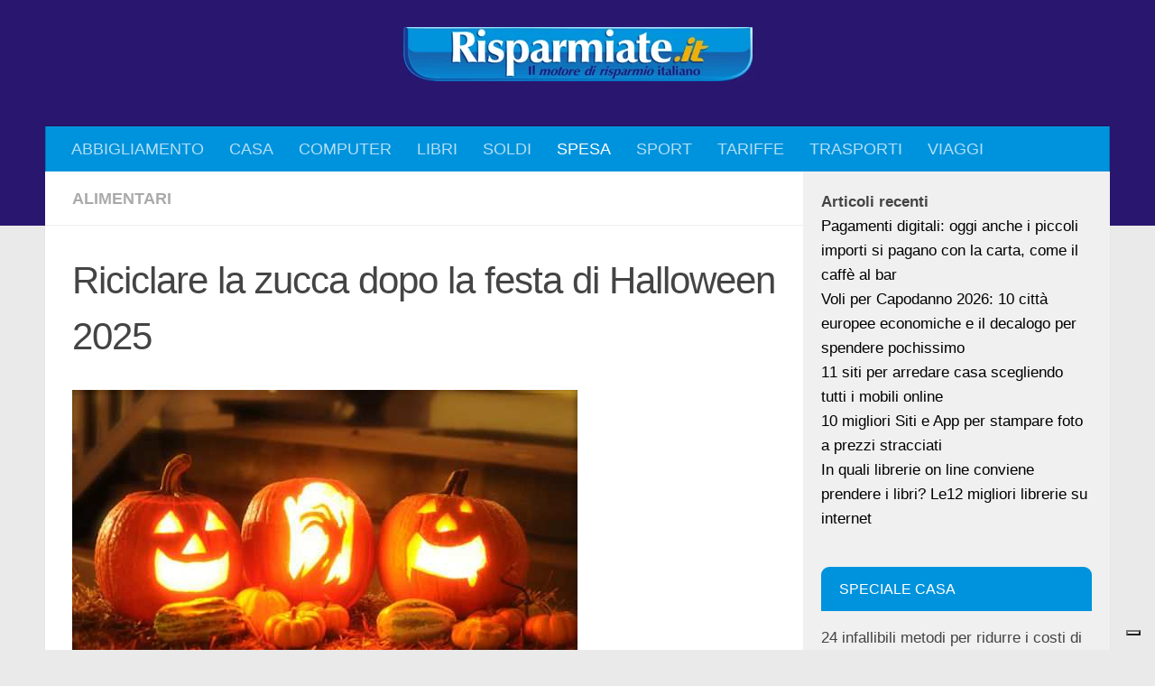

--- FILE ---
content_type: text/html; charset=UTF-8
request_url: https://www.risparmiate.it/riciclare-la-zucca-dopo-la-festa-di-halloween/
body_size: 22900
content:
<!DOCTYPE html>
<html class="no-js" lang="it-IT">
<head>
  <meta charset="UTF-8">
  <meta name="viewport" content="width=device-width, initial-scale=1.0">
  <link rel="profile" href="https://gmpg.org/xfn/11">
  <link rel="pingback" href="https://www.risparmiate.it/xmlrpc.php">

  			<script type="0c9fcda37cbfe1dbffb313c3-text/javascript" class="_iub_cs_skip">
				var _iub = _iub || {};
				_iub.csConfiguration = _iub.csConfiguration || {};
				_iub.csConfiguration.siteId = "3891586";
				_iub.csConfiguration.cookiePolicyId = "25720934";
							</script>
			<script class="_iub_cs_skip" src="https://cs.iubenda.com/autoblocking/3891586.js" fetchpriority="low" type="0c9fcda37cbfe1dbffb313c3-text/javascript"></script>
			<meta name='robots' content='index, follow, max-image-preview:large, max-snippet:-1, max-video-preview:-1' />
<script type="0c9fcda37cbfe1dbffb313c3-text/javascript">document.documentElement.className = document.documentElement.className.replace("no-js","js");</script>

	<!-- This site is optimized with the Yoast SEO plugin v26.8 - https://yoast.com/product/yoast-seo-wordpress/ -->
	<title>Zucca di Halloween 2025, come riciclarla dopo la festa?</title>
	<meta name="description" content="Cosa fare di tutta la zucca avanzata dopo la festa? I suoi impieghi sono pressoché infiniti, dalla cucina, alla bellezza, all&#039;arredamento. Idee riciclo." />
	<link rel="canonical" href="https://www.risparmiate.it/riciclare-la-zucca-dopo-la-festa-di-halloween/" />
	<meta property="og:locale" content="it_IT" />
	<meta property="og:type" content="article" />
	<meta property="og:title" content="Zucca di Halloween 2025, come riciclarla dopo la festa?" />
	<meta property="og:description" content="Cosa fare di tutta la zucca avanzata dopo la festa? I suoi impieghi sono pressoché infiniti, dalla cucina, alla bellezza, all&#039;arredamento. Idee riciclo." />
	<meta property="og:url" content="https://www.risparmiate.it/riciclare-la-zucca-dopo-la-festa-di-halloween/" />
	<meta property="og:site_name" content="Risparmiate.it - Guida al Risparmio" />
	<meta property="og:image" content="https://www.risparmiate.it/wp-content/uploads/riciclo-zucca-halloween.jpg" />
	<meta property="og:image:width" content="560" />
	<meta property="og:image:height" content="373" />
	<meta property="og:image:type" content="image/jpeg" />
	<meta name="author" content="admino" />
	<meta name="twitter:card" content="summary_large_image" />
	<meta name="twitter:label1" content="Scritto da" />
	<meta name="twitter:data1" content="admino" />
	<meta name="twitter:label2" content="Tempo di lettura stimato" />
	<meta name="twitter:data2" content="5 minuti" />
	<script type="application/ld+json" class="yoast-schema-graph">{"@context":"https://schema.org","@graph":[{"@type":"Article","@id":"https://www.risparmiate.it/riciclare-la-zucca-dopo-la-festa-di-halloween/#article","isPartOf":{"@id":"https://www.risparmiate.it/riciclare-la-zucca-dopo-la-festa-di-halloween/"},"author":{"name":"admino","@id":"https://www.risparmiate.it/#/schema/person/e454b31d27d50a908fb58eb418958e25"},"headline":"Riciclare la zucca dopo la festa di Halloween 2025","datePublished":"2025-10-09T14:55:46+00:00","dateModified":"2025-10-10T07:41:47+00:00","mainEntityOfPage":{"@id":"https://www.risparmiate.it/riciclare-la-zucca-dopo-la-festa-di-halloween/"},"wordCount":710,"publisher":{"@id":"https://www.risparmiate.it/#organization"},"image":{"@id":"https://www.risparmiate.it/riciclare-la-zucca-dopo-la-festa-di-halloween/#primaryimage"},"thumbnailUrl":"https://www.risparmiate.it/wp-content/uploads/riciclo-zucca-halloween.jpg","articleSection":["Alimentari"],"inLanguage":"it-IT"},{"@type":"WebPage","@id":"https://www.risparmiate.it/riciclare-la-zucca-dopo-la-festa-di-halloween/","url":"https://www.risparmiate.it/riciclare-la-zucca-dopo-la-festa-di-halloween/","name":"Zucca di Halloween 2025, come riciclarla dopo la festa?","isPartOf":{"@id":"https://www.risparmiate.it/#website"},"primaryImageOfPage":{"@id":"https://www.risparmiate.it/riciclare-la-zucca-dopo-la-festa-di-halloween/#primaryimage"},"image":{"@id":"https://www.risparmiate.it/riciclare-la-zucca-dopo-la-festa-di-halloween/#primaryimage"},"thumbnailUrl":"https://www.risparmiate.it/wp-content/uploads/riciclo-zucca-halloween.jpg","datePublished":"2025-10-09T14:55:46+00:00","dateModified":"2025-10-10T07:41:47+00:00","description":"Cosa fare di tutta la zucca avanzata dopo la festa? I suoi impieghi sono pressoché infiniti, dalla cucina, alla bellezza, all'arredamento. Idee riciclo.","breadcrumb":{"@id":"https://www.risparmiate.it/riciclare-la-zucca-dopo-la-festa-di-halloween/#breadcrumb"},"inLanguage":"it-IT","potentialAction":[{"@type":"ReadAction","target":["https://www.risparmiate.it/riciclare-la-zucca-dopo-la-festa-di-halloween/"]}]},{"@type":"ImageObject","inLanguage":"it-IT","@id":"https://www.risparmiate.it/riciclare-la-zucca-dopo-la-festa-di-halloween/#primaryimage","url":"https://www.risparmiate.it/wp-content/uploads/riciclo-zucca-halloween.jpg","contentUrl":"https://www.risparmiate.it/wp-content/uploads/riciclo-zucca-halloween.jpg","width":560,"height":373,"caption":"riciclo zucca halloween"},{"@type":"BreadcrumbList","@id":"https://www.risparmiate.it/riciclare-la-zucca-dopo-la-festa-di-halloween/#breadcrumb","itemListElement":[{"@type":"ListItem","position":1,"name":"Home","item":"https://www.risparmiate.it/"},{"@type":"ListItem","position":2,"name":"Riciclare la zucca dopo la festa di Halloween 2025"}]},{"@type":"WebSite","@id":"https://www.risparmiate.it/#website","url":"https://www.risparmiate.it/","name":"Risparmiate.it - Guida al Risparmio","description":"","publisher":{"@id":"https://www.risparmiate.it/#organization"},"potentialAction":[{"@type":"SearchAction","target":{"@type":"EntryPoint","urlTemplate":"https://www.risparmiate.it/?s={search_term_string}"},"query-input":{"@type":"PropertyValueSpecification","valueRequired":true,"valueName":"search_term_string"}}],"inLanguage":"it-IT"},{"@type":"Organization","@id":"https://www.risparmiate.it/#organization","name":"Risparmiate.it - Guida al Risparmio","url":"https://www.risparmiate.it/","logo":{"@type":"ImageObject","inLanguage":"it-IT","@id":"https://www.risparmiate.it/#/schema/logo/image/","url":"https://www.risparmiate.it/wp-content/uploads/logo-1.png","contentUrl":"https://www.risparmiate.it/wp-content/uploads/logo-1.png","width":393,"height":60,"caption":"Risparmiate.it - Guida al Risparmio"},"image":{"@id":"https://www.risparmiate.it/#/schema/logo/image/"}},{"@type":"Person","@id":"https://www.risparmiate.it/#/schema/person/e454b31d27d50a908fb58eb418958e25","name":"admino","image":{"@type":"ImageObject","inLanguage":"it-IT","@id":"https://www.risparmiate.it/#/schema/person/image/","url":"https://secure.gravatar.com/avatar/ae59f035971e160d36f1a1070c651eed93f610f66147732ea07edf30fdceb7fa?s=96&d=mm&r=g","contentUrl":"https://secure.gravatar.com/avatar/ae59f035971e160d36f1a1070c651eed93f610f66147732ea07edf30fdceb7fa?s=96&d=mm&r=g","caption":"admino"},"url":"https://www.risparmiate.it/author/admino/"}]}</script>
	<!-- / Yoast SEO plugin. -->


<link rel='dns-prefetch' href='//cdn.iubenda.com' />
<link rel="alternate" type="application/rss+xml" title="Risparmiate.it - Guida al Risparmio &raquo; Feed" href="https://www.risparmiate.it/feed/" />
<link rel="alternate" type="application/rss+xml" title="Risparmiate.it - Guida al Risparmio &raquo; Feed dei commenti" href="https://www.risparmiate.it/comments/feed/" />
<style id='wp-img-auto-sizes-contain-inline-css'>
img:is([sizes=auto i],[sizes^="auto," i]){contain-intrinsic-size:3000px 1500px}
/*# sourceURL=wp-img-auto-sizes-contain-inline-css */
</style>

<style id='wp-emoji-styles-inline-css'>

	img.wp-smiley, img.emoji {
		display: inline !important;
		border: none !important;
		box-shadow: none !important;
		height: 1em !important;
		width: 1em !important;
		margin: 0 0.07em !important;
		vertical-align: -0.1em !important;
		background: none !important;
		padding: 0 !important;
	}
/*# sourceURL=wp-emoji-styles-inline-css */
</style>
<link rel='stylesheet' id='wp-block-library-css' href='https://www.risparmiate.it/wp-includes/css/dist/block-library/style.min.css?ver=db49c4853d5aea560464dca28544654e' media='all' />
<style id='wp-block-heading-inline-css'>
h1:where(.wp-block-heading).has-background,h2:where(.wp-block-heading).has-background,h3:where(.wp-block-heading).has-background,h4:where(.wp-block-heading).has-background,h5:where(.wp-block-heading).has-background,h6:where(.wp-block-heading).has-background{padding:1.25em 2.375em}h1.has-text-align-left[style*=writing-mode]:where([style*=vertical-lr]),h1.has-text-align-right[style*=writing-mode]:where([style*=vertical-rl]),h2.has-text-align-left[style*=writing-mode]:where([style*=vertical-lr]),h2.has-text-align-right[style*=writing-mode]:where([style*=vertical-rl]),h3.has-text-align-left[style*=writing-mode]:where([style*=vertical-lr]),h3.has-text-align-right[style*=writing-mode]:where([style*=vertical-rl]),h4.has-text-align-left[style*=writing-mode]:where([style*=vertical-lr]),h4.has-text-align-right[style*=writing-mode]:where([style*=vertical-rl]),h5.has-text-align-left[style*=writing-mode]:where([style*=vertical-lr]),h5.has-text-align-right[style*=writing-mode]:where([style*=vertical-rl]),h6.has-text-align-left[style*=writing-mode]:where([style*=vertical-lr]),h6.has-text-align-right[style*=writing-mode]:where([style*=vertical-rl]){rotate:180deg}
/*# sourceURL=https://www.risparmiate.it/wp-includes/blocks/heading/style.min.css */
</style>
<style id='wp-block-latest-posts-inline-css'>
.wp-block-latest-posts{box-sizing:border-box}.wp-block-latest-posts.alignleft{margin-right:2em}.wp-block-latest-posts.alignright{margin-left:2em}.wp-block-latest-posts.wp-block-latest-posts__list{list-style:none}.wp-block-latest-posts.wp-block-latest-posts__list li{clear:both;overflow-wrap:break-word}.wp-block-latest-posts.is-grid{display:flex;flex-wrap:wrap}.wp-block-latest-posts.is-grid li{margin:0 1.25em 1.25em 0;width:100%}@media (min-width:600px){.wp-block-latest-posts.columns-2 li{width:calc(50% - .625em)}.wp-block-latest-posts.columns-2 li:nth-child(2n){margin-right:0}.wp-block-latest-posts.columns-3 li{width:calc(33.33333% - .83333em)}.wp-block-latest-posts.columns-3 li:nth-child(3n){margin-right:0}.wp-block-latest-posts.columns-4 li{width:calc(25% - .9375em)}.wp-block-latest-posts.columns-4 li:nth-child(4n){margin-right:0}.wp-block-latest-posts.columns-5 li{width:calc(20% - 1em)}.wp-block-latest-posts.columns-5 li:nth-child(5n){margin-right:0}.wp-block-latest-posts.columns-6 li{width:calc(16.66667% - 1.04167em)}.wp-block-latest-posts.columns-6 li:nth-child(6n){margin-right:0}}:root :where(.wp-block-latest-posts.is-grid){padding:0}:root :where(.wp-block-latest-posts.wp-block-latest-posts__list){padding-left:0}.wp-block-latest-posts__post-author,.wp-block-latest-posts__post-date{display:block;font-size:.8125em}.wp-block-latest-posts__post-excerpt,.wp-block-latest-posts__post-full-content{margin-bottom:1em;margin-top:.5em}.wp-block-latest-posts__featured-image a{display:inline-block}.wp-block-latest-posts__featured-image img{height:auto;max-width:100%;width:auto}.wp-block-latest-posts__featured-image.alignleft{float:left;margin-right:1em}.wp-block-latest-posts__featured-image.alignright{float:right;margin-left:1em}.wp-block-latest-posts__featured-image.aligncenter{margin-bottom:1em;text-align:center}
/*# sourceURL=https://www.risparmiate.it/wp-includes/blocks/latest-posts/style.min.css */
</style>
<style id='wp-block-group-inline-css'>
.wp-block-group{box-sizing:border-box}:where(.wp-block-group.wp-block-group-is-layout-constrained){position:relative}
/*# sourceURL=https://www.risparmiate.it/wp-includes/blocks/group/style.min.css */
</style>
<style id='global-styles-inline-css'>
:root{--wp--preset--aspect-ratio--square: 1;--wp--preset--aspect-ratio--4-3: 4/3;--wp--preset--aspect-ratio--3-4: 3/4;--wp--preset--aspect-ratio--3-2: 3/2;--wp--preset--aspect-ratio--2-3: 2/3;--wp--preset--aspect-ratio--16-9: 16/9;--wp--preset--aspect-ratio--9-16: 9/16;--wp--preset--color--black: #000000;--wp--preset--color--cyan-bluish-gray: #abb8c3;--wp--preset--color--white: #ffffff;--wp--preset--color--pale-pink: #f78da7;--wp--preset--color--vivid-red: #cf2e2e;--wp--preset--color--luminous-vivid-orange: #ff6900;--wp--preset--color--luminous-vivid-amber: #fcb900;--wp--preset--color--light-green-cyan: #7bdcb5;--wp--preset--color--vivid-green-cyan: #00d084;--wp--preset--color--pale-cyan-blue: #8ed1fc;--wp--preset--color--vivid-cyan-blue: #0693e3;--wp--preset--color--vivid-purple: #9b51e0;--wp--preset--gradient--vivid-cyan-blue-to-vivid-purple: linear-gradient(135deg,rgb(6,147,227) 0%,rgb(155,81,224) 100%);--wp--preset--gradient--light-green-cyan-to-vivid-green-cyan: linear-gradient(135deg,rgb(122,220,180) 0%,rgb(0,208,130) 100%);--wp--preset--gradient--luminous-vivid-amber-to-luminous-vivid-orange: linear-gradient(135deg,rgb(252,185,0) 0%,rgb(255,105,0) 100%);--wp--preset--gradient--luminous-vivid-orange-to-vivid-red: linear-gradient(135deg,rgb(255,105,0) 0%,rgb(207,46,46) 100%);--wp--preset--gradient--very-light-gray-to-cyan-bluish-gray: linear-gradient(135deg,rgb(238,238,238) 0%,rgb(169,184,195) 100%);--wp--preset--gradient--cool-to-warm-spectrum: linear-gradient(135deg,rgb(74,234,220) 0%,rgb(151,120,209) 20%,rgb(207,42,186) 40%,rgb(238,44,130) 60%,rgb(251,105,98) 80%,rgb(254,248,76) 100%);--wp--preset--gradient--blush-light-purple: linear-gradient(135deg,rgb(255,206,236) 0%,rgb(152,150,240) 100%);--wp--preset--gradient--blush-bordeaux: linear-gradient(135deg,rgb(254,205,165) 0%,rgb(254,45,45) 50%,rgb(107,0,62) 100%);--wp--preset--gradient--luminous-dusk: linear-gradient(135deg,rgb(255,203,112) 0%,rgb(199,81,192) 50%,rgb(65,88,208) 100%);--wp--preset--gradient--pale-ocean: linear-gradient(135deg,rgb(255,245,203) 0%,rgb(182,227,212) 50%,rgb(51,167,181) 100%);--wp--preset--gradient--electric-grass: linear-gradient(135deg,rgb(202,248,128) 0%,rgb(113,206,126) 100%);--wp--preset--gradient--midnight: linear-gradient(135deg,rgb(2,3,129) 0%,rgb(40,116,252) 100%);--wp--preset--font-size--small: 13px;--wp--preset--font-size--medium: 20px;--wp--preset--font-size--large: 36px;--wp--preset--font-size--x-large: 42px;--wp--preset--spacing--20: 0.44rem;--wp--preset--spacing--30: 0.67rem;--wp--preset--spacing--40: 1rem;--wp--preset--spacing--50: 1.5rem;--wp--preset--spacing--60: 2.25rem;--wp--preset--spacing--70: 3.38rem;--wp--preset--spacing--80: 5.06rem;--wp--preset--shadow--natural: 6px 6px 9px rgba(0, 0, 0, 0.2);--wp--preset--shadow--deep: 12px 12px 50px rgba(0, 0, 0, 0.4);--wp--preset--shadow--sharp: 6px 6px 0px rgba(0, 0, 0, 0.2);--wp--preset--shadow--outlined: 6px 6px 0px -3px rgb(255, 255, 255), 6px 6px rgb(0, 0, 0);--wp--preset--shadow--crisp: 6px 6px 0px rgb(0, 0, 0);}:where(.is-layout-flex){gap: 0.5em;}:where(.is-layout-grid){gap: 0.5em;}body .is-layout-flex{display: flex;}.is-layout-flex{flex-wrap: wrap;align-items: center;}.is-layout-flex > :is(*, div){margin: 0;}body .is-layout-grid{display: grid;}.is-layout-grid > :is(*, div){margin: 0;}:where(.wp-block-columns.is-layout-flex){gap: 2em;}:where(.wp-block-columns.is-layout-grid){gap: 2em;}:where(.wp-block-post-template.is-layout-flex){gap: 1.25em;}:where(.wp-block-post-template.is-layout-grid){gap: 1.25em;}.has-black-color{color: var(--wp--preset--color--black) !important;}.has-cyan-bluish-gray-color{color: var(--wp--preset--color--cyan-bluish-gray) !important;}.has-white-color{color: var(--wp--preset--color--white) !important;}.has-pale-pink-color{color: var(--wp--preset--color--pale-pink) !important;}.has-vivid-red-color{color: var(--wp--preset--color--vivid-red) !important;}.has-luminous-vivid-orange-color{color: var(--wp--preset--color--luminous-vivid-orange) !important;}.has-luminous-vivid-amber-color{color: var(--wp--preset--color--luminous-vivid-amber) !important;}.has-light-green-cyan-color{color: var(--wp--preset--color--light-green-cyan) !important;}.has-vivid-green-cyan-color{color: var(--wp--preset--color--vivid-green-cyan) !important;}.has-pale-cyan-blue-color{color: var(--wp--preset--color--pale-cyan-blue) !important;}.has-vivid-cyan-blue-color{color: var(--wp--preset--color--vivid-cyan-blue) !important;}.has-vivid-purple-color{color: var(--wp--preset--color--vivid-purple) !important;}.has-black-background-color{background-color: var(--wp--preset--color--black) !important;}.has-cyan-bluish-gray-background-color{background-color: var(--wp--preset--color--cyan-bluish-gray) !important;}.has-white-background-color{background-color: var(--wp--preset--color--white) !important;}.has-pale-pink-background-color{background-color: var(--wp--preset--color--pale-pink) !important;}.has-vivid-red-background-color{background-color: var(--wp--preset--color--vivid-red) !important;}.has-luminous-vivid-orange-background-color{background-color: var(--wp--preset--color--luminous-vivid-orange) !important;}.has-luminous-vivid-amber-background-color{background-color: var(--wp--preset--color--luminous-vivid-amber) !important;}.has-light-green-cyan-background-color{background-color: var(--wp--preset--color--light-green-cyan) !important;}.has-vivid-green-cyan-background-color{background-color: var(--wp--preset--color--vivid-green-cyan) !important;}.has-pale-cyan-blue-background-color{background-color: var(--wp--preset--color--pale-cyan-blue) !important;}.has-vivid-cyan-blue-background-color{background-color: var(--wp--preset--color--vivid-cyan-blue) !important;}.has-vivid-purple-background-color{background-color: var(--wp--preset--color--vivid-purple) !important;}.has-black-border-color{border-color: var(--wp--preset--color--black) !important;}.has-cyan-bluish-gray-border-color{border-color: var(--wp--preset--color--cyan-bluish-gray) !important;}.has-white-border-color{border-color: var(--wp--preset--color--white) !important;}.has-pale-pink-border-color{border-color: var(--wp--preset--color--pale-pink) !important;}.has-vivid-red-border-color{border-color: var(--wp--preset--color--vivid-red) !important;}.has-luminous-vivid-orange-border-color{border-color: var(--wp--preset--color--luminous-vivid-orange) !important;}.has-luminous-vivid-amber-border-color{border-color: var(--wp--preset--color--luminous-vivid-amber) !important;}.has-light-green-cyan-border-color{border-color: var(--wp--preset--color--light-green-cyan) !important;}.has-vivid-green-cyan-border-color{border-color: var(--wp--preset--color--vivid-green-cyan) !important;}.has-pale-cyan-blue-border-color{border-color: var(--wp--preset--color--pale-cyan-blue) !important;}.has-vivid-cyan-blue-border-color{border-color: var(--wp--preset--color--vivid-cyan-blue) !important;}.has-vivid-purple-border-color{border-color: var(--wp--preset--color--vivid-purple) !important;}.has-vivid-cyan-blue-to-vivid-purple-gradient-background{background: var(--wp--preset--gradient--vivid-cyan-blue-to-vivid-purple) !important;}.has-light-green-cyan-to-vivid-green-cyan-gradient-background{background: var(--wp--preset--gradient--light-green-cyan-to-vivid-green-cyan) !important;}.has-luminous-vivid-amber-to-luminous-vivid-orange-gradient-background{background: var(--wp--preset--gradient--luminous-vivid-amber-to-luminous-vivid-orange) !important;}.has-luminous-vivid-orange-to-vivid-red-gradient-background{background: var(--wp--preset--gradient--luminous-vivid-orange-to-vivid-red) !important;}.has-very-light-gray-to-cyan-bluish-gray-gradient-background{background: var(--wp--preset--gradient--very-light-gray-to-cyan-bluish-gray) !important;}.has-cool-to-warm-spectrum-gradient-background{background: var(--wp--preset--gradient--cool-to-warm-spectrum) !important;}.has-blush-light-purple-gradient-background{background: var(--wp--preset--gradient--blush-light-purple) !important;}.has-blush-bordeaux-gradient-background{background: var(--wp--preset--gradient--blush-bordeaux) !important;}.has-luminous-dusk-gradient-background{background: var(--wp--preset--gradient--luminous-dusk) !important;}.has-pale-ocean-gradient-background{background: var(--wp--preset--gradient--pale-ocean) !important;}.has-electric-grass-gradient-background{background: var(--wp--preset--gradient--electric-grass) !important;}.has-midnight-gradient-background{background: var(--wp--preset--gradient--midnight) !important;}.has-small-font-size{font-size: var(--wp--preset--font-size--small) !important;}.has-medium-font-size{font-size: var(--wp--preset--font-size--medium) !important;}.has-large-font-size{font-size: var(--wp--preset--font-size--large) !important;}.has-x-large-font-size{font-size: var(--wp--preset--font-size--x-large) !important;}
/*# sourceURL=global-styles-inline-css */
</style>

<style id='classic-theme-styles-inline-css'>
/*! This file is auto-generated */
.wp-block-button__link{color:#fff;background-color:#32373c;border-radius:9999px;box-shadow:none;text-decoration:none;padding:calc(.667em + 2px) calc(1.333em + 2px);font-size:1.125em}.wp-block-file__button{background:#32373c;color:#fff;text-decoration:none}
/*# sourceURL=/wp-includes/css/classic-themes.min.css */
</style>
<link rel='stylesheet' id='contact-form-7-css' href='https://www.risparmiate.it/wp-content/plugins/contact-form-7/includes/css/styles.css?ver=6.1.4' media='all' />
<link rel='stylesheet' id='wpsm_tabs_r-font-awesome-front-css' href='https://www.risparmiate.it/wp-content/plugins/tabs-responsive/assets/css/font-awesome/css/font-awesome.min.css?ver=db49c4853d5aea560464dca28544654e' media='all' />
<link rel='stylesheet' id='wpsm_tabs_r_bootstrap-front-css' href='https://www.risparmiate.it/wp-content/plugins/tabs-responsive/assets/css/bootstrap-front.css?ver=db49c4853d5aea560464dca28544654e' media='all' />
<link rel='stylesheet' id='wpsm_tabs_r_animate-css' href='https://www.risparmiate.it/wp-content/plugins/tabs-responsive/assets/css/animate.css?ver=db49c4853d5aea560464dca28544654e' media='all' />
<link rel='stylesheet' id='ez-toc-css' href='https://www.risparmiate.it/wp-content/plugins/easy-table-of-contents/assets/css/screen.min.css?ver=2.0.80' media='all' />
<style id='ez-toc-inline-css'>
div#ez-toc-container .ez-toc-title {font-size: 120%;}div#ez-toc-container .ez-toc-title {font-weight: 500;}div#ez-toc-container ul li , div#ez-toc-container ul li a {font-size: 95%;}div#ez-toc-container ul li , div#ez-toc-container ul li a {font-weight: 500;}div#ez-toc-container nav ul ul li {font-size: 90%;}.ez-toc-box-title {font-weight: bold; margin-bottom: 10px; text-align: center; text-transform: uppercase; letter-spacing: 1px; color: #666; padding-bottom: 5px;position:absolute;top:-4%;left:5%;background-color: inherit;transition: top 0.3s ease;}.ez-toc-box-title.toc-closed {top:-25%;}
.ez-toc-container-direction {direction: ltr;}.ez-toc-counter ul{counter-reset: item ;}.ez-toc-counter nav ul li a::before {content: counters(item, '.', decimal) '. ';display: inline-block;counter-increment: item;flex-grow: 0;flex-shrink: 0;margin-right: .2em; float: left; }.ez-toc-widget-direction {direction: ltr;}.ez-toc-widget-container ul{counter-reset: item ;}.ez-toc-widget-container nav ul li a::before {content: counters(item, '.', decimal) '. ';display: inline-block;counter-increment: item;flex-grow: 0;flex-shrink: 0;margin-right: .2em; float: left; }
/*# sourceURL=ez-toc-inline-css */
</style>
<link rel='stylesheet' id='hueman-main-style-css' href='https://www.risparmiate.it/wp-content/themes/hueman/assets/front/css/main.min.css?ver=3.7.27' media='all' />
<style id='hueman-main-style-inline-css'>
body { font-family:Arial, sans-serif;font-size:1.13rem }@media only screen and (min-width: 720px) {
        .nav > li { font-size:1.13rem; }
      }.container-inner { max-width: 1180px; }.sidebar .widget { padding-left: 20px; padding-right: 20px; padding-top: 20px; }::selection { background-color: #0093dd; }
::-moz-selection { background-color: #0093dd; }a,a>span.hu-external::after,.themeform label .required,#flexslider-featured .flex-direction-nav .flex-next:hover,#flexslider-featured .flex-direction-nav .flex-prev:hover,.post-hover:hover .post-title a,.post-title a:hover,.sidebar.s1 .post-nav li a:hover i,.content .post-nav li a:hover i,.post-related a:hover,.sidebar.s1 .widget_rss ul li a,#footer .widget_rss ul li a,.sidebar.s1 .widget_calendar a,#footer .widget_calendar a,.sidebar.s1 .alx-tab .tab-item-category a,.sidebar.s1 .alx-posts .post-item-category a,.sidebar.s1 .alx-tab li:hover .tab-item-title a,.sidebar.s1 .alx-tab li:hover .tab-item-comment a,.sidebar.s1 .alx-posts li:hover .post-item-title a,#footer .alx-tab .tab-item-category a,#footer .alx-posts .post-item-category a,#footer .alx-tab li:hover .tab-item-title a,#footer .alx-tab li:hover .tab-item-comment a,#footer .alx-posts li:hover .post-item-title a,.comment-tabs li.active a,.comment-awaiting-moderation,.child-menu a:hover,.child-menu .current_page_item > a,.wp-pagenavi a{ color: #0093dd; }input[type="submit"],.themeform button[type="submit"],.sidebar.s1 .sidebar-top,.sidebar.s1 .sidebar-toggle,#flexslider-featured .flex-control-nav li a.flex-active,.post-tags a:hover,.sidebar.s1 .widget_calendar caption,#footer .widget_calendar caption,.author-bio .bio-avatar:after,.commentlist li.bypostauthor > .comment-body:after,.commentlist li.comment-author-admin > .comment-body:after{ background-color: #0093dd; }.post-format .format-container { border-color: #0093dd; }.sidebar.s1 .alx-tabs-nav li.active a,#footer .alx-tabs-nav li.active a,.comment-tabs li.active a,.wp-pagenavi a:hover,.wp-pagenavi a:active,.wp-pagenavi span.current{ border-bottom-color: #0093dd!important; }.sidebar.s2 .post-nav li a:hover i,
.sidebar.s2 .widget_rss ul li a,
.sidebar.s2 .widget_calendar a,
.sidebar.s2 .alx-tab .tab-item-category a,
.sidebar.s2 .alx-posts .post-item-category a,
.sidebar.s2 .alx-tab li:hover .tab-item-title a,
.sidebar.s2 .alx-tab li:hover .tab-item-comment a,
.sidebar.s2 .alx-posts li:hover .post-item-title a { color: #dd3333; }
.sidebar.s2 .sidebar-top,.sidebar.s2 .sidebar-toggle,.post-comments,.jp-play-bar,.jp-volume-bar-value,.sidebar.s2 .widget_calendar caption{ background-color: #dd3333; }.sidebar.s2 .alx-tabs-nav li.active a { border-bottom-color: #dd3333; }
.post-comments::before { border-right-color: #dd3333; }
      .search-expand,
              #nav-topbar.nav-container { background-color: #f0ac02}@media only screen and (min-width: 720px) {
                #nav-topbar .nav ul { background-color: #f0ac02; }
              }.is-scrolled #header .nav-container.desktop-sticky,
              .is-scrolled #header .search-expand { background-color: #f0ac02; background-color: rgba(240,172,2,0.90) }.is-scrolled .topbar-transparent #nav-topbar.desktop-sticky .nav ul { background-color: #f0ac02; background-color: rgba(240,172,2,0.95) }#header { background-color: #29166f; }
@media only screen and (min-width: 720px) {
  #nav-header .nav ul { background-color: #29166f; }
}
        #header #nav-mobile { background-color: #33363b; }.is-scrolled #header #nav-mobile { background-color: #33363b; background-color: rgba(51,54,59,0.90) }#nav-header.nav-container, #main-header-search .search-expand { background-color: #0093dd; }
@media only screen and (min-width: 720px) {
  #nav-header .nav ul { background-color: #0093dd; }
}
        #footer-bottom { background-color: #0093dd; }body { background-color: #eaeaea; }
/*# sourceURL=hueman-main-style-inline-css */
</style>
<link rel='stylesheet' id='theme-stylesheet-css' href='https://www.risparmiate.it/wp-content/themes/hueman-child/style.css?ver=1.0' media='all' />
<link rel='stylesheet' id='hueman-font-awesome-css' href='https://www.risparmiate.it/wp-content/themes/hueman/assets/front/css/font-awesome.min.css?ver=3.7.27' media='all' />
<link rel='stylesheet' id='tablepress-default-css' href='https://www.risparmiate.it/wp-content/plugins/tablepress/css/build/default.css?ver=3.2.6' media='all' />
<link rel='stylesheet' id='__EPYT__style-css' href='https://www.risparmiate.it/wp-content/plugins/youtube-embed-plus/styles/ytprefs.min.css?ver=14.2.4' media='all' />
<style id='__EPYT__style-inline-css'>

                .epyt-gallery-thumb {
                        width: 33.333%;
                }
                
/*# sourceURL=__EPYT__style-inline-css */
</style>

<script type="0c9fcda37cbfe1dbffb313c3-text/javascript" class=" _iub_cs_skip" id="iubenda-head-inline-scripts-0">
var _iub = _iub || [];
            _iub.csConfiguration ={"floatingPreferencesButtonDisplay":"bottom-right","lang":"it","siteId":"3891586","cookiePolicyId":"25720934","whitelabel":false,"banner":{"closeButtonDisplay":false,"listPurposes":true,"explicitWithdrawal":true,"rejectButtonDisplay":true,"acceptButtonDisplay":true,"customizeButtonDisplay":true,"closeButtonRejects":true,"position":"float-top-center","style":"dark"},"perPurposeConsent":true,"googleAdditionalConsentMode":true,"enableTcf":true,"tcfPurposes":{"1":true,"2":"consent_only","3":"consent_only","4":"consent_only","5":"consent_only","6":"consent_only","7":"consent_only","8":"consent_only","9":"consent_only","10":"consent_only"}}; 
//# sourceURL=iubenda-head-inline-scripts-0
</script>
<script type="0c9fcda37cbfe1dbffb313c3-text/javascript" class=" _iub_cs_skip" src="//cdn.iubenda.com/cs/tcf/stub-v2.js?ver=3.12.5" id="iubenda-head-scripts-0-js"></script>
<script type="0c9fcda37cbfe1dbffb313c3-text/javascript" class=" _iub_cs_skip" src="//cdn.iubenda.com/cs/tcf/safe-tcf-v2.js?ver=3.12.5" id="iubenda-head-scripts-1-js"></script>
<script type="0c9fcda37cbfe1dbffb313c3-text/javascript" charset="UTF-8" async="" class=" _iub_cs_skip" src="//cdn.iubenda.com/cs/iubenda_cs.js?ver=3.12.5" id="iubenda-head-scripts-2-js"></script>
<script src="https://www.risparmiate.it/wp-includes/js/jquery/jquery.min.js?ver=3.7.1" id="jquery-core-js" type="0c9fcda37cbfe1dbffb313c3-text/javascript"></script>
<script src="https://www.risparmiate.it/wp-includes/js/jquery/jquery-migrate.min.js?ver=3.4.1" id="jquery-migrate-js" type="0c9fcda37cbfe1dbffb313c3-text/javascript"></script>
<script src="https://www.risparmiate.it/wp-content/themes/hueman/assets/front/js/libs/mobile-detect.min.js?ver=3.7.27" id="mobile-detect-js" defer type="0c9fcda37cbfe1dbffb313c3-text/javascript"></script>
<script id="__ytprefs__-js-extra" type="0c9fcda37cbfe1dbffb313c3-text/javascript">
var _EPYT_ = {"ajaxurl":"https://www.risparmiate.it/wp-admin/admin-ajax.php","security":"b4d532ef7c","gallery_scrolloffset":"20","eppathtoscripts":"https://www.risparmiate.it/wp-content/plugins/youtube-embed-plus/scripts/","eppath":"https://www.risparmiate.it/wp-content/plugins/youtube-embed-plus/","epresponsiveselector":"[\"iframe.__youtube_prefs_widget__\"]","epdovol":"1","version":"14.2.4","evselector":"iframe.__youtube_prefs__[src], iframe[src*=\"youtube.com/embed/\"], iframe[src*=\"youtube-nocookie.com/embed/\"]","ajax_compat":"","maxres_facade":"eager","ytapi_load":"light","pause_others":"","stopMobileBuffer":"1","facade_mode":"","not_live_on_channel":""};
//# sourceURL=__ytprefs__-js-extra
</script>
<script src="https://www.risparmiate.it/wp-content/plugins/youtube-embed-plus/scripts/ytprefs.min.js?ver=14.2.4" id="__ytprefs__-js" type="0c9fcda37cbfe1dbffb313c3-text/javascript"></script>
    <link rel="preload" as="font" type="font/woff2" href="https://www.risparmiate.it/wp-content/themes/hueman/assets/front/webfonts/fa-brands-400.woff2?v=5.15.2" crossorigin="anonymous"/>
    <link rel="preload" as="font" type="font/woff2" href="https://www.risparmiate.it/wp-content/themes/hueman/assets/front/webfonts/fa-regular-400.woff2?v=5.15.2" crossorigin="anonymous"/>
    <link rel="preload" as="font" type="font/woff2" href="https://www.risparmiate.it/wp-content/themes/hueman/assets/front/webfonts/fa-solid-900.woff2?v=5.15.2" crossorigin="anonymous"/>
  <!--[if lt IE 9]>
<script src="https://www.risparmiate.it/wp-content/themes/hueman/assets/front/js/ie/html5shiv-printshiv.min.js"></script>
<script src="https://www.risparmiate.it/wp-content/themes/hueman/assets/front/js/ie/selectivizr.js"></script>
<![endif]-->
<style type="text/css">.saboxplugin-wrap{-webkit-box-sizing:border-box;-moz-box-sizing:border-box;-ms-box-sizing:border-box;box-sizing:border-box;border:1px solid #eee;width:100%;clear:both;display:block;overflow:hidden;word-wrap:break-word;position:relative}.saboxplugin-wrap .saboxplugin-gravatar{float:left;padding:0 20px 20px 20px}.saboxplugin-wrap .saboxplugin-gravatar img{max-width:100px;height:auto;border-radius:0;}.saboxplugin-wrap .saboxplugin-authorname{font-size:18px;line-height:1;margin:20px 0 0 20px;display:block}.saboxplugin-wrap .saboxplugin-authorname a{text-decoration:none}.saboxplugin-wrap .saboxplugin-authorname a:focus{outline:0}.saboxplugin-wrap .saboxplugin-desc{display:block;margin:5px 20px}.saboxplugin-wrap .saboxplugin-desc a{text-decoration:underline}.saboxplugin-wrap .saboxplugin-desc p{margin:5px 0 12px}.saboxplugin-wrap .saboxplugin-web{margin:0 20px 15px;text-align:left}.saboxplugin-wrap .sab-web-position{text-align:right}.saboxplugin-wrap .saboxplugin-web a{color:#ccc;text-decoration:none}.saboxplugin-wrap .saboxplugin-socials{position:relative;display:block;background:#fcfcfc;padding:5px;border-top:1px solid #eee}.saboxplugin-wrap .saboxplugin-socials a svg{width:20px;height:20px}.saboxplugin-wrap .saboxplugin-socials a svg .st2{fill:#fff; transform-origin:center center;}.saboxplugin-wrap .saboxplugin-socials a svg .st1{fill:rgba(0,0,0,.3)}.saboxplugin-wrap .saboxplugin-socials a:hover{opacity:.8;-webkit-transition:opacity .4s;-moz-transition:opacity .4s;-o-transition:opacity .4s;transition:opacity .4s;box-shadow:none!important;-webkit-box-shadow:none!important}.saboxplugin-wrap .saboxplugin-socials .saboxplugin-icon-color{box-shadow:none;padding:0;border:0;-webkit-transition:opacity .4s;-moz-transition:opacity .4s;-o-transition:opacity .4s;transition:opacity .4s;display:inline-block;color:#fff;font-size:0;text-decoration:inherit;margin:5px;-webkit-border-radius:0;-moz-border-radius:0;-ms-border-radius:0;-o-border-radius:0;border-radius:0;overflow:hidden}.saboxplugin-wrap .saboxplugin-socials .saboxplugin-icon-grey{text-decoration:inherit;box-shadow:none;position:relative;display:-moz-inline-stack;display:inline-block;vertical-align:middle;zoom:1;margin:10px 5px;color:#444;fill:#444}.clearfix:after,.clearfix:before{content:' ';display:table;line-height:0;clear:both}.ie7 .clearfix{zoom:1}.saboxplugin-socials.sabox-colored .saboxplugin-icon-color .sab-twitch{border-color:#38245c}.saboxplugin-socials.sabox-colored .saboxplugin-icon-color .sab-behance{border-color:#003eb0}.saboxplugin-socials.sabox-colored .saboxplugin-icon-color .sab-deviantart{border-color:#036824}.saboxplugin-socials.sabox-colored .saboxplugin-icon-color .sab-digg{border-color:#00327c}.saboxplugin-socials.sabox-colored .saboxplugin-icon-color .sab-dribbble{border-color:#ba1655}.saboxplugin-socials.sabox-colored .saboxplugin-icon-color .sab-facebook{border-color:#1e2e4f}.saboxplugin-socials.sabox-colored .saboxplugin-icon-color .sab-flickr{border-color:#003576}.saboxplugin-socials.sabox-colored .saboxplugin-icon-color .sab-github{border-color:#264874}.saboxplugin-socials.sabox-colored .saboxplugin-icon-color .sab-google{border-color:#0b51c5}.saboxplugin-socials.sabox-colored .saboxplugin-icon-color .sab-html5{border-color:#902e13}.saboxplugin-socials.sabox-colored .saboxplugin-icon-color .sab-instagram{border-color:#1630aa}.saboxplugin-socials.sabox-colored .saboxplugin-icon-color .sab-linkedin{border-color:#00344f}.saboxplugin-socials.sabox-colored .saboxplugin-icon-color .sab-pinterest{border-color:#5b040e}.saboxplugin-socials.sabox-colored .saboxplugin-icon-color .sab-reddit{border-color:#992900}.saboxplugin-socials.sabox-colored .saboxplugin-icon-color .sab-rss{border-color:#a43b0a}.saboxplugin-socials.sabox-colored .saboxplugin-icon-color .sab-sharethis{border-color:#5d8420}.saboxplugin-socials.sabox-colored .saboxplugin-icon-color .sab-soundcloud{border-color:#995200}.saboxplugin-socials.sabox-colored .saboxplugin-icon-color .sab-spotify{border-color:#0f612c}.saboxplugin-socials.sabox-colored .saboxplugin-icon-color .sab-stackoverflow{border-color:#a95009}.saboxplugin-socials.sabox-colored .saboxplugin-icon-color .sab-steam{border-color:#006388}.saboxplugin-socials.sabox-colored .saboxplugin-icon-color .sab-user_email{border-color:#b84e05}.saboxplugin-socials.sabox-colored .saboxplugin-icon-color .sab-tumblr{border-color:#10151b}.saboxplugin-socials.sabox-colored .saboxplugin-icon-color .sab-twitter{border-color:#0967a0}.saboxplugin-socials.sabox-colored .saboxplugin-icon-color .sab-vimeo{border-color:#0d7091}.saboxplugin-socials.sabox-colored .saboxplugin-icon-color .sab-windows{border-color:#003f71}.saboxplugin-socials.sabox-colored .saboxplugin-icon-color .sab-whatsapp{border-color:#003f71}.saboxplugin-socials.sabox-colored .saboxplugin-icon-color .sab-wordpress{border-color:#0f3647}.saboxplugin-socials.sabox-colored .saboxplugin-icon-color .sab-yahoo{border-color:#14002d}.saboxplugin-socials.sabox-colored .saboxplugin-icon-color .sab-youtube{border-color:#900}.saboxplugin-socials.sabox-colored .saboxplugin-icon-color .sab-xing{border-color:#000202}.saboxplugin-socials.sabox-colored .saboxplugin-icon-color .sab-mixcloud{border-color:#2475a0}.saboxplugin-socials.sabox-colored .saboxplugin-icon-color .sab-vk{border-color:#243549}.saboxplugin-socials.sabox-colored .saboxplugin-icon-color .sab-medium{border-color:#00452c}.saboxplugin-socials.sabox-colored .saboxplugin-icon-color .sab-quora{border-color:#420e00}.saboxplugin-socials.sabox-colored .saboxplugin-icon-color .sab-meetup{border-color:#9b181c}.saboxplugin-socials.sabox-colored .saboxplugin-icon-color .sab-goodreads{border-color:#000}.saboxplugin-socials.sabox-colored .saboxplugin-icon-color .sab-snapchat{border-color:#999700}.saboxplugin-socials.sabox-colored .saboxplugin-icon-color .sab-500px{border-color:#00557f}.saboxplugin-socials.sabox-colored .saboxplugin-icon-color .sab-mastodont{border-color:#185886}.sabox-plus-item{margin-bottom:20px}@media screen and (max-width:480px){.saboxplugin-wrap{text-align:center}.saboxplugin-wrap .saboxplugin-gravatar{float:none;padding:20px 0;text-align:center;margin:0 auto;display:block}.saboxplugin-wrap .saboxplugin-gravatar img{float:none;display:inline-block;display:-moz-inline-stack;vertical-align:middle;zoom:1}.saboxplugin-wrap .saboxplugin-desc{margin:0 10px 20px;text-align:center}.saboxplugin-wrap .saboxplugin-authorname{text-align:center;margin:10px 0 20px}}body .saboxplugin-authorname a,body .saboxplugin-authorname a:hover{box-shadow:none;-webkit-box-shadow:none}a.sab-profile-edit{font-size:16px!important;line-height:1!important}.sab-edit-settings a,a.sab-profile-edit{color:#0073aa!important;box-shadow:none!important;-webkit-box-shadow:none!important}.sab-edit-settings{margin-right:15px;position:absolute;right:0;z-index:2;bottom:10px;line-height:20px}.sab-edit-settings i{margin-left:5px}.saboxplugin-socials{line-height:1!important}.rtl .saboxplugin-wrap .saboxplugin-gravatar{float:right}.rtl .saboxplugin-wrap .saboxplugin-authorname{display:flex;align-items:center}.rtl .saboxplugin-wrap .saboxplugin-authorname .sab-profile-edit{margin-right:10px}.rtl .sab-edit-settings{right:auto;left:0}img.sab-custom-avatar{max-width:75px;}.saboxplugin-wrap {margin-top:0px; margin-bottom:0px; padding: 0px 0px }.saboxplugin-wrap .saboxplugin-authorname {font-size:18px; line-height:25px;}.saboxplugin-wrap .saboxplugin-desc p, .saboxplugin-wrap .saboxplugin-desc {font-size:14px !important; line-height:21px !important;}.saboxplugin-wrap .saboxplugin-web {font-size:14px;}.saboxplugin-wrap .saboxplugin-socials a svg {width:18px;height:18px;}</style><link rel="icon" href="https://www.risparmiate.it/wp-content/uploads/logo_risparmiate-80x80.jpg" sizes="32x32" />
<link rel="icon" href="https://www.risparmiate.it/wp-content/uploads/logo_risparmiate-300x300.jpg" sizes="192x192" />
<link rel="apple-touch-icon" href="https://www.risparmiate.it/wp-content/uploads/logo_risparmiate-300x300.jpg" />
<meta name="msapplication-TileImage" content="https://www.risparmiate.it/wp-content/uploads/logo_risparmiate-300x300.jpg" />

<script type="0c9fcda37cbfe1dbffb313c3-text/javascript">
		function apricontatti(doc){
crea=window.open(doc,'new','resizable=no,scrollbars=yes,width=400,height=230,status=no,location=no,toolbar=no');
}			
function apriregistra(doc){ crea=window.open(doc,'_blank','resizable=no,scrollbars=no,width=615,height=720,status=no,location=no,toolbar=no'); 
}
				</script>

<script type="0c9fcda37cbfe1dbffb313c3-text/javascript" src="https://www.risparmiate.it/css/smettere_fumare.js"></script>


<!-- Google Tag Manager -->
<script type="0c9fcda37cbfe1dbffb313c3-text/javascript">(function(w,d,s,l,i){w[l]=w[l]||[];w[l].push({'gtm.start':
new Date().getTime(),event:'gtm.js'});var f=d.getElementsByTagName(s)[0],
j=d.createElement(s),dl=l!='dataLayer'?'&l='+l:'';j.async=true;j.src=
'https://www.googletagmanager.com/gtm.js?id='+i+dl;f.parentNode.insertBefore(j,f);
})(window,document,'script','dataLayer','GTM-MTX3QDT');</script>
<!-- End Google Tag Manager -->
<script type="0c9fcda37cbfe1dbffb313c3-text/javascript">
  var referrer = document.referrer;
  if (referrer === '') {
    referrer = 'No Referrer';
  }
  ga('send', 'event', '500 Error', document.location.href, referrer, 0, { nonInteraction: true });
</script>

<script data-cfasync="false" nonce="7f902772-5e52-403d-a909-8be2ec7da4a3">try{(function(w,d){!function(j,k,l,m){if(j.zaraz)console.error("zaraz is loaded twice");else{j[l]=j[l]||{};j[l].executed=[];j.zaraz={deferred:[],listeners:[]};j.zaraz._v="5874";j.zaraz._n="7f902772-5e52-403d-a909-8be2ec7da4a3";j.zaraz.q=[];j.zaraz._f=function(n){return async function(){var o=Array.prototype.slice.call(arguments);j.zaraz.q.push({m:n,a:o})}};for(const p of["track","set","debug"])j.zaraz[p]=j.zaraz._f(p);j.zaraz.init=()=>{var q=k.getElementsByTagName(m)[0],r=k.createElement(m),s=k.getElementsByTagName("title")[0];s&&(j[l].t=k.getElementsByTagName("title")[0].text);j[l].x=Math.random();j[l].w=j.screen.width;j[l].h=j.screen.height;j[l].j=j.innerHeight;j[l].e=j.innerWidth;j[l].l=j.location.href;j[l].r=k.referrer;j[l].k=j.screen.colorDepth;j[l].n=k.characterSet;j[l].o=(new Date).getTimezoneOffset();if(j.dataLayer)for(const t of Object.entries(Object.entries(dataLayer).reduce((u,v)=>({...u[1],...v[1]}),{})))zaraz.set(t[0],t[1],{scope:"page"});j[l].q=[];for(;j.zaraz.q.length;){const w=j.zaraz.q.shift();j[l].q.push(w)}r.defer=!0;for(const x of[localStorage,sessionStorage])Object.keys(x||{}).filter(z=>z.startsWith("_zaraz_")).forEach(y=>{try{j[l]["z_"+y.slice(7)]=JSON.parse(x.getItem(y))}catch{j[l]["z_"+y.slice(7)]=x.getItem(y)}});r.referrerPolicy="origin";r.src="/cdn-cgi/zaraz/s.js?z="+btoa(encodeURIComponent(JSON.stringify(j[l])));q.parentNode.insertBefore(r,q)};["complete","interactive"].includes(k.readyState)?zaraz.init():j.addEventListener("DOMContentLoaded",zaraz.init)}}(w,d,"zarazData","script");window.zaraz._p=async d$=>new Promise(ea=>{if(d$){d$.e&&d$.e.forEach(eb=>{try{const ec=d.querySelector("script[nonce]"),ed=ec?.nonce||ec?.getAttribute("nonce"),ee=d.createElement("script");ed&&(ee.nonce=ed);ee.innerHTML=eb;ee.onload=()=>{d.head.removeChild(ee)};d.head.appendChild(ee)}catch(ef){console.error(`Error executing script: ${eb}\n`,ef)}});Promise.allSettled((d$.f||[]).map(eg=>fetch(eg[0],eg[1])))}ea()});zaraz._p({"e":["(function(w,d){})(window,document)"]});})(window,document)}catch(e){throw fetch("/cdn-cgi/zaraz/t"),e;};</script></head>

<body data-rsssl=1 class="wp-singular post-template-default single single-post postid-12975 single-format-standard wp-custom-logo wp-embed-responsive wp-theme-hueman wp-child-theme-hueman-child col-2cl full-width mobile-sidebar-hide-s2 header-desktop-sticky hueman-3-7-27-with-child-theme chrome">
<!-- Google Tag Manager (noscript) -->
<noscript><iframe src="https://www.googletagmanager.com/ns.html?id=GTM-MTX3QDT"
height="0" width="0" style="display:none;visibility:hidden"></iframe></noscript>
<!-- End Google Tag Manager (noscript) -->







<div id="wrapper">

  
  <header id="header" class="both-menus-mobile-on two-mobile-menus both_menus header-ads-desktop  topbar-transparent no-header-img">
  
  
  <div class="container group">
        <div class="container-inner">

                    <div class="group hu-pad central-header-zone">
                  <div class="logo-tagline-group">
                      <p class="site-title">                  <a class="custom-logo-link" href="https://www.risparmiate.it/" rel="home" title="Risparmiate.it - Guida al Risparmio | Home page"><img src="https://www.risparmiate.it/wp-content/uploads/logo-1.png" alt="Risparmiate.it - Guida al Risparmio" width="393" height="60"/></a>                </p>                                        </div>

                                </div>
      
                <nav class="nav-container group desktop-menu " id="nav-header" data-menu-id="header-1">
                <!-- <div class="ham__navbar-toggler collapsed" aria-expanded="false">
          <div class="ham__navbar-span-wrapper">
            <span class="ham-toggler-menu__span"></span>
          </div>
        </div> -->
        <button class="ham__navbar-toggler-two collapsed" title="Menu" aria-expanded="false">
          <span class="ham__navbar-span-wrapper">
            <span class="line line-1"></span>
            <span class="line line-2"></span>
            <span class="line line-3"></span>
          </span>
        </button>
              <div class="nav-text"><!-- put your mobile menu text here --></div>

  <div class="nav-wrap container">
        <ul id="menu-menu-cat-ok" class="nav container-inner group"><li id="menu-item-16583" class="menu-item menu-item-type-taxonomy menu-item-object-category menu-item-16583"><a href="https://www.risparmiate.it/category/risparmio/abbigliamento/">ABBIGLIAMENTO</a></li>
<li id="menu-item-16584" class="menu-item menu-item-type-taxonomy menu-item-object-category menu-item-16584"><a href="https://www.risparmiate.it/category/risparmio/casa/">CASA</a></li>
<li id="menu-item-16585" class="menu-item menu-item-type-taxonomy menu-item-object-category menu-item-16585"><a href="https://www.risparmiate.it/category/risparmio/computer/">COMPUTER</a></li>
<li id="menu-item-16586" class="menu-item menu-item-type-taxonomy menu-item-object-category menu-item-16586"><a href="https://www.risparmiate.it/category/risparmio/libri/">LIBRI</a></li>
<li id="menu-item-16587" class="menu-item menu-item-type-taxonomy menu-item-object-category menu-item-16587"><a href="https://www.risparmiate.it/category/risparmio/soldi/">SOLDI</a></li>
<li id="menu-item-16588" class="menu-item menu-item-type-taxonomy menu-item-object-category current-post-ancestor current-menu-parent current-post-parent menu-item-16588"><a href="https://www.risparmiate.it/category/risparmio/alimentari/">SPESA</a></li>
<li id="menu-item-16589" class="menu-item menu-item-type-taxonomy menu-item-object-category menu-item-16589"><a href="https://www.risparmiate.it/category/risparmio/sport-fitness/">SPORT</a></li>
<li id="menu-item-16590" class="menu-item menu-item-type-taxonomy menu-item-object-category menu-item-16590"><a href="https://www.risparmiate.it/category/risparmio/tariffe/">TARIFFE</a></li>
<li id="menu-item-16591" class="menu-item menu-item-type-taxonomy menu-item-object-category menu-item-16591"><a href="https://www.risparmiate.it/category/risparmio/motori/">TRASPORTI</a></li>
<li id="menu-item-16592" class="menu-item menu-item-type-taxonomy menu-item-object-category menu-item-16592"><a href="https://www.risparmiate.it/category/risparmio/viaggi/">VIAGGI</a></li>
</ul>  </div>
</nav><!--/#nav-header-->      
    </div><!--/.container-inner-->
      </div><!--/.container-->

</header><!--/#header-->
  
  <div class="container" id="page">
    <div class="container-inner">
            <div class="main">
        <div class="main-inner group">
          
              <main class="content" id="content">
              <div class="page-title hu-pad group">
          	    		<ul class="meta-single group">
    			<li class="category"><a href="https://www.risparmiate.it/category/risparmio/alimentari/" rel="category tag">Alimentari</a></li>
    			    		</ul>
            
    </div><!--/.page-title-->
          <div class="hu-pad group">
              <article class="post-12975 post type-post status-publish format-standard has-post-thumbnail hentry category-alimentari">
    <div class="post-inner group">

      <h1 class="post-title entry-title">Riciclare la zucca dopo la festa di Halloween 2025</h1>

                                
      <div class="clear"></div>

      <div class="entry themeform">
        <div class="entry-inner">
          <p><!--Ads1--></p>
<p><img fetchpriority="high" decoding="async" class="alignnone size-full wp-image-12977" src="https://www.risparmiate.it/wp-content/uploads/riciclo-zucca-halloween.jpg" alt="riciclo zucca halloween" width="560" height="373" srcset="https://www.risparmiate.it/wp-content/uploads/riciclo-zucca-halloween.jpg 560w, https://www.risparmiate.it/wp-content/uploads/riciclo-zucca-halloween-300x200.jpg 300w" sizes="(max-width: 560px) 100vw, 560px" /></p>
<p>Con l&#8217;ingresso nel mese di ottobre iniziano ad agitarsi i preparativi per la festa più lugubre dell&#8217;anno: <strong>Halloween</strong>. Si tratta di una delle festività universalmente più famose, popolarizzata dagli Stati Uniti e importata nel vecchio continente con crescente successo.</p>
<p><strong>Le origini della festa</strong></p>
<p>Seppur folta filmografia presenti Halloween come la festa americana per eccellenza, le radici di questa festa risiedono nel cuore dell&#8217;<strong>Irlanda</strong>, in particolare nella tradizione celtica. Gli storici hanno potuto appurare come la più antica manifestazione di Halloween sia <strong>Samhain</strong>, la cerimonia celtica che segnava la fine dell&#8217;anno. In questa occasione le popolazioni, per le quali lo scorrere del tempo era scandito dal mutare delle stagioni, salutavano l&#8217;estate nella notte del 31 Ottobre e ringraziavano gli dei per i doni che la terra gli aveva offerto e di cui avevano fatto provvista in vista del successivo inverno.</p>
<p>Nel corso dei secoli la festività celtica ha subito numerose influenze, profane e religiose (come la festa di Ognissanti) assumendo progressivamente i connotati con cui è oggi nota al grande pubblico.</p>
<p><strong>Il simbolo della festa dei morti viventi</strong></p>
<p>Riconosciuta come il simbolo della festa di Halloween in ogni parte del mondo è la <strong>zucca intagliata</strong>, oggetto ispirato dalla leggenda di Jack O&#8217;Lantern, l&#8217;uomo che ingannò il diavolo per tre volte, per esser poi condannato, dopo la morte, a vagare perennemente nel mondo dei vivi soltanto con una zucca a suo seguito come lanterna. Così migliaia di zucche vengono annualmente svuotate e su di esse intagliate facce buffe o spaventose, per arredare la propria casa in vista <strong>dell&#8217;All Hallows&#8217; Eve Day</strong>.</p>
<p>Se avete intenzione anche voi di rendere omaggio alla tradizione o lo avete già fatto, vi sarete sicuramente chiesti cosa fare di tutta la zucca avanzata dopo la festa. Fortunatamente si tratta di uno dei frutti più nutrienti, nonché più versatili presenti in natura. Conservatela bene quindi, perché <strong>i suoi impieghi sono pressoché infiniti</strong>. Menzioniamo in questo articolo <strong><a href="https://www.risparmiate.it/vendita/riciclo_creativo/">alcune idee riciclo</a></strong>, dalla cucina, alla bellezza e arredamento.</p>
<div id="ez-toc-container" class="ez-toc-v2_0_80 counter-hierarchy ez-toc-counter ez-toc-grey ez-toc-container-direction">
<div class="ez-toc-title-container">
<p class="ez-toc-title" style="cursor:inherit">Table of Contents</p>
<span class="ez-toc-title-toggle"><a href="#" class="ez-toc-pull-right ez-toc-btn ez-toc-btn-xs ez-toc-btn-default ez-toc-toggle" aria-label="Toggle Table of Content"><span class="ez-toc-js-icon-con"><span class=""><span class="eztoc-hide" style="display:none;">Toggle</span><span class="ez-toc-icon-toggle-span"><svg style="fill: #999;color:#999" xmlns="http://www.w3.org/2000/svg" class="list-377408" width="20px" height="20px" viewBox="0 0 24 24" fill="none"><path d="M6 6H4v2h2V6zm14 0H8v2h12V6zM4 11h2v2H4v-2zm16 0H8v2h12v-2zM4 16h2v2H4v-2zm16 0H8v2h12v-2z" fill="currentColor"></path></svg><svg style="fill: #999;color:#999" class="arrow-unsorted-368013" xmlns="http://www.w3.org/2000/svg" width="10px" height="10px" viewBox="0 0 24 24" version="1.2" baseProfile="tiny"><path d="M18.2 9.3l-6.2-6.3-6.2 6.3c-.2.2-.3.4-.3.7s.1.5.3.7c.2.2.4.3.7.3h11c.3 0 .5-.1.7-.3.2-.2.3-.5.3-.7s-.1-.5-.3-.7zM5.8 14.7l6.2 6.3 6.2-6.3c.2-.2.3-.5.3-.7s-.1-.5-.3-.7c-.2-.2-.4-.3-.7-.3h-11c-.3 0-.5.1-.7.3-.2.2-.3.5-.3.7s.1.5.3.7z"/></svg></span></span></span></a></span></div>
<nav><ul class='ez-toc-list ez-toc-list-level-1 ' ><li class='ez-toc-page-1 ez-toc-heading-level-2'><a class="ez-toc-link ez-toc-heading-1" href="#Zucca_di_Halloween_2025_come_la_riciclo" >Zucca di Halloween 2025: come la riciclo?</a><ul class='ez-toc-list-level-3' ><li class='ez-toc-heading-level-3'><a class="ez-toc-link ez-toc-heading-2" href="#Leccornie_autunnali_con_la_zucca" >Leccornie autunnali con la zucca</a></li><li class='ez-toc-page-1 ez-toc-heading-level-3'><a class="ez-toc-link ez-toc-heading-3" href="#Belle_con_le_maschere_fai_da_te" >Belle con le maschere fai da te</a></li><li class='ez-toc-page-1 ez-toc-heading-level-3'><a class="ez-toc-link ez-toc-heading-4" href="#Nutrimento_per_il_proprio_orticello" >Nutrimento per il proprio orticello</a></li><li class='ez-toc-page-1 ez-toc-heading-level-3'><a class="ez-toc-link ez-toc-heading-5" href="#Un_soprammobile_autunnale" >Un soprammobile autunnale</a></li></ul></li></ul></nav></div>
<h2><span class="ez-toc-section" id="Zucca_di_Halloween_2025_come_la_riciclo"></span>Zucca di Halloween 2025: come la riciclo?<span class="ez-toc-section-end"></span></h2>
<p><img decoding="async" class="alignnone size-full wp-image-15394" src="https://www.risparmiate.it/wp-content/uploads/2022/10/festa-di-Halloween-riciclare-la-zucca.png" alt="festa di Halloween riciclare la zucca" width="512" height="512" srcset="https://www.risparmiate.it/wp-content/uploads/2022/10/festa-di-Halloween-riciclare-la-zucca.png 512w, https://www.risparmiate.it/wp-content/uploads/2022/10/festa-di-Halloween-riciclare-la-zucca-300x300.png 300w, https://www.risparmiate.it/wp-content/uploads/2022/10/festa-di-Halloween-riciclare-la-zucca-150x150.png 150w, https://www.risparmiate.it/wp-content/uploads/2022/10/festa-di-Halloween-riciclare-la-zucca-420x420.png 420w" sizes="(max-width: 512px) 100vw, 512px" /></p>
<h3><span class="ez-toc-section" id="Leccornie_autunnali_con_la_zucca"></span><strong>Leccornie autunnali con la zucca</strong><span class="ez-toc-section-end"></span></h3>
<p>Il primo e più automatico impiego della zucca è sicuramente in cucina, perché infatti non realizzare una <strong>deliziosa torta</strong> con tutta la polpa avanzata. Basta cuocere 300 g di zucca in forno per venti minuti e dopodiché frullarla. Unire quindi 3 uova e 150 g di zucchero già montati, mescolare e completare il composto setacciandovi 250 g di farina e 50 g di amido di mais. Dopo 45 minuti di forno statico a 160° C avrete ottenuto una torta dolcissima e senza sprechi.</p>
<p>Se vi foste rimasta altra zucca potreste creare anche una deliziosa marmellata: vi basta lasciare la polpa a macerare con dello zucchero per una notte e cuocerla l&#8217;indomani insieme a del succo di limone e un po’ di liquore.</p>
<p>Della zucca non si butta via niente, anche i semi infatti possono essere cotti in forno, ottenendo così uno sfizioso spuntino per i momenti di noia.</p>
<h3><span class="ez-toc-section" id="Belle_con_le_maschere_fai_da_te"></span><strong>Belle con le maschere fai da te</strong><span class="ez-toc-section-end"></span></h3>
<p>Nel caso in cui non siate amanti del gusto della zucca, la polpa può facilmente essere impiegata per realizzare delle nutrienti <strong>maschere contro la pelle secca</strong>, ideale soprattutto per mani e piedi che in questa stagione tendono a screpolarsi facilmente. Frullate la zucca e unitevi un cucchiaio di miele e uno o due di olio extra vergine d&#8217;oliva.<br />
La stessa maschera può inoltre essere arricchita con dello zucchero di canna se si desidera ottenere uno scrub per il corpo.</p>
<h3><span class="ez-toc-section" id="Nutrimento_per_il_proprio_orticello"></span><strong>Nutrimento per il proprio orticello</strong><span class="ez-toc-section-end"></span></h3>
<p>Se possedete delle piantine o addirittura un giardino che coltivate personalmente, la zucca può essere utilizzata come <strong>compost naturale</strong> semplicemente spargendola sul terreno.<br />
Potete impiegare addirittura lo stesso guscio esterno (sempre che non sia stato ricoperto di vernice o altri prodotti chimici) come vaso biologico. Non occorre altro che riempirlo di terra e trapiantarvi fiori e piante. Dopo qualche giorno, dovrete interrare anche la zucca che fungerà così da scudo per le radici, fornendogli al contempo tanto nutrimento.</p>
<h3><span class="ez-toc-section" id="Un_soprammobile_autunnale"></span><strong>Un soprammobile autunnale</strong><span class="ez-toc-section-end"></span></h3>
<p>Un&#8217;ultima opzione è sicuramente quella di <strong>convertire la zucca in un vaso</strong>: basta ripulirla e porvi al centro una spugna per fiori freschi (facilmente reperibile presso un fioraio), bagnarla con dell&#8217;acqua e infilarvi i fiori che preferite, creando un&#8217;originale composizione, perfetta anche come centrotavola.</p>
<div class="saboxplugin-wrap" itemtype="http://schema.org/Person" itemscope itemprop="author"><div class="saboxplugin-tab"><div class="saboxplugin-gravatar"><img alt='admino' src='https://secure.gravatar.com/avatar/ae59f035971e160d36f1a1070c651eed93f610f66147732ea07edf30fdceb7fa?s=100&#038;d=mm&#038;r=g' srcset='https://secure.gravatar.com/avatar/ae59f035971e160d36f1a1070c651eed93f610f66147732ea07edf30fdceb7fa?s=200&#038;d=mm&#038;r=g 2x' class='avatar avatar-100 photo' height='100' width='100' itemprop="image"/></div><div class="saboxplugin-authorname"><a href="https://www.risparmiate.it/author/admino/" class="vcard author" rel="author"><span class="fn">admino</span></a></div><div class="saboxplugin-desc"><div itemprop="description"></div></div><div class="clearfix"></div></div></div>          <nav class="pagination group">
                      </nav><!--/.pagination-->
        </div>

        
        <div class="clear"></div>
      </div><!--/.entry-->

    </div><!--/.post-inner-->
  </article><!--/.post-->

<div class="clear"></div>






<h5 class="heading">
	<i class="far fa-hand-point-right"></i>Potrebbero interessarti anche...</h5>

<ul class="related-posts group">

		<li class="related post-hover">
		<article class="post-659 post type-post status-publish format-standard has-post-thumbnail hentry category-alimentari tag-alimentari tag-birra tag-come-fare">

			<div class="post-thumbnail">
				<a href="https://www.risparmiate.it/come-fare-la-birra-in-casa/" title="Fare la birra in casa: ecco cosa serve e quanto si risparmia">
					<img width="520" height="245" src="https://www.risparmiate.it/wp-content/uploads/fare_la_birra-520x245.jpg" class="attachment-thumb-medium size-thumb-medium wp-post-image" alt="fare la birra in casa" decoding="async" loading="lazy" />																			</a>
							</div><!--/.post-thumbnail-->

			<div class="related-inner">

				<h4 class="post-title entry-title">
					<a href="https://www.risparmiate.it/come-fare-la-birra-in-casa/" rel="bookmark" title="Fare la birra in casa: ecco cosa serve e quanto si risparmia">Fare la birra in casa: ecco cosa serve e quanto si risparmia</a>
				</h4><!--/.post-title-->

				<div class="post-meta group">
					<p class="post-date">
  <time class="published updated" datetime="2025-01-10 16:01:46">10 Gennaio 2025</time>
</p>

  <p class="post-byline" style="display:none">&nbsp;di    <span class="vcard author">
      <span class="fn"></span>
    </span> &middot; Published <span class="published">10 Gennaio 2025</span>
     &middot; Last modified <span class="updated">8 Novembre 2023</span>  </p>
				</div><!--/.post-meta-->

			</div><!--/.related-inner-->

		</article>
	</li><!--/.related-->
		<li class="related post-hover">
		<article class="post-12664 post type-post status-publish format-standard has-post-thumbnail hentry category-alimentari">

			<div class="post-thumbnail">
				<a href="https://www.risparmiate.it/riutilizzare-olio-della-frittura/" title="Soluzioni efficaci per smaltire o riutilizzare in casa l&#8217;olio della frittura">
					<img width="520" height="245" src="https://www.risparmiate.it/wp-content/uploads/riutilizzo-olio-frittura-520x245.jpg" class="attachment-thumb-medium size-thumb-medium wp-post-image" alt="olio friggere come riutilizzarlo" decoding="async" loading="lazy" />																			</a>
							</div><!--/.post-thumbnail-->

			<div class="related-inner">

				<h4 class="post-title entry-title">
					<a href="https://www.risparmiate.it/riutilizzare-olio-della-frittura/" rel="bookmark" title="Soluzioni efficaci per smaltire o riutilizzare in casa l&#8217;olio della frittura">Soluzioni efficaci per smaltire o riutilizzare in casa l&#8217;olio della frittura</a>
				</h4><!--/.post-title-->

				<div class="post-meta group">
					<p class="post-date">
  <time class="published updated" datetime="2025-01-10 16:01:46">10 Gennaio 2025</time>
</p>

  <p class="post-byline" style="display:none">&nbsp;di    <span class="vcard author">
      <span class="fn"></span>
    </span> &middot; Published <span class="published">10 Gennaio 2025</span>
     &middot; Last modified <span class="updated">8 Novembre 2023</span>  </p>
				</div><!--/.post-meta-->

			</div><!--/.related-inner-->

		</article>
	</li><!--/.related-->
		<li class="related post-hover">
		<article class="post-10764 post type-post status-publish format-standard has-post-thumbnail hentry category-alimentari tag-alimentari tag-casa tag-riciclo">

			<div class="post-thumbnail">
				<a href="https://www.risparmiate.it/riutilizzo-acqua-per-cuocere-la-pasta/" title="8 fantastici modi per riutilizzare l&#8217;acqua di cottura">
					<img width="520" height="245" src="https://www.risparmiate.it/wp-content/uploads/riutilizzo-acqua-cottura-pasta-520x245.jpg" class="attachment-thumb-medium size-thumb-medium wp-post-image" alt="riutilizzare acqua per cuocere la pasta" decoding="async" loading="lazy" />																			</a>
							</div><!--/.post-thumbnail-->

			<div class="related-inner">

				<h4 class="post-title entry-title">
					<a href="https://www.risparmiate.it/riutilizzo-acqua-per-cuocere-la-pasta/" rel="bookmark" title="8 fantastici modi per riutilizzare l&#8217;acqua di cottura">8 fantastici modi per riutilizzare l&#8217;acqua di cottura</a>
				</h4><!--/.post-title-->

				<div class="post-meta group">
					<p class="post-date">
  <time class="published updated" datetime="2025-01-10 16:01:46">10 Gennaio 2025</time>
</p>

  <p class="post-byline" style="display:none">&nbsp;di    <span class="vcard author">
      <span class="fn"></span>
    </span> &middot; Published <span class="published">10 Gennaio 2025</span>
     &middot; Last modified <span class="updated">8 Novembre 2023</span>  </p>
				</div><!--/.post-meta-->

			</div><!--/.related-inner-->

		</article>
	</li><!--/.related-->
		
</ul><!--/.post-related-->



<section id="comments" class="themeform">

	
					<!-- comments closed, no comments -->
		
	
	
</section><!--/#comments-->          </div><!--/.hu-pad-->
            </main><!--/.content-->
          

	<div class="sidebar s1 collapsed" data-position="right" data-layout="col-2cl" data-sb-id="s1">

		<button class="sidebar-toggle" title="Espandi la barra laterale"><i class="fas sidebar-toggle-arrows"></i></button>

		<div class="sidebar-content">

			
			
			
			<div id="block-3" class="widget widget_block">
<div class="wp-block-group"><div class="wp-block-group__inner-container is-layout-flow wp-block-group-is-layout-flow">
<h2 class="wp-block-heading">Articoli recenti</h2>


<ul class="wp-block-latest-posts__list wp-block-latest-posts"><li><a class="wp-block-latest-posts__post-title" href="https://www.risparmiate.it/pagamenti-digitali-oggi-anche-i-piccoli-importi-si-pagano-con-la-carta/">Pagamenti digitali: oggi anche i piccoli importi si pagano con la carta, come il caffè al bar</a></li>
<li><a class="wp-block-latest-posts__post-title" href="https://www.risparmiate.it/voli-per-capodanno/">Voli per Capodanno 2026: 10 città europee economiche e il decalogo per spendere pochissimo</a></li>
<li><a class="wp-block-latest-posts__post-title" href="https://www.risparmiate.it/siti-per-arredare-casa-scegliendo-tutti-i-mobili-online/">11 siti per arredare casa scegliendo tutti i mobili online</a></li>
<li><a class="wp-block-latest-posts__post-title" href="https://www.risparmiate.it/app-e-siti-per-stampare-foto-a-prezzi-stracciati/">10 migliori Siti e App per stampare foto a prezzi stracciati</a></li>
<li><a class="wp-block-latest-posts__post-title" href="https://www.risparmiate.it/librerie-on-line/">In quali librerie on line conviene prendere i libri? Le12 migliori librerie su internet</a></li>
</ul></div></div>
</div><div id="alxtabs-1" class="widget widget_hu_tabs">
<h3 class="widget-title">Speciale Casa</h3>
	<div class="alx-tabs-container">


		

		
						<ul id="tab-popular-1" class="alx-tab group ">
        								<li>

					
					<div class="tab-item-inner group">
												<p class="tab-item-title"><a href="https://www.risparmiate.it/consumare-meno-gas-ed-elettricita/" rel="bookmark">24 infallibili metodi per ridurre i costi di luce e gas di casa</a></p>
											</div>

				</li>
								<li>

					
					<div class="tab-item-inner group">
												<p class="tab-item-title"><a href="https://www.risparmiate.it/risparmiare-acqua-in-casa/" rel="bookmark">Risparmiare acqua in casa: 10 abitudini preziose e metodi che puoi provare subito</a></p>
											</div>

				</li>
								<li>

					
					<div class="tab-item-inner group">
												<p class="tab-item-title"><a href="https://www.risparmiate.it/elettrodomestici/" rel="bookmark">Dove acquistare elettrodomestici online? Ecco i siti per fare acquisti affidabili e convenienti</a></p>
											</div>

				</li>
								<li>

					
					<div class="tab-item-inner group">
												<p class="tab-item-title"><a href="https://www.risparmiate.it/15-idee-per-arredare-casa-senza-spendere-un-euro/" rel="bookmark">Arredare casa con poco spendendo pochissimi soldi</a></p>
											</div>

				</li>
								<li>

					
					<div class="tab-item-inner group">
												<p class="tab-item-title"><a href="https://www.risparmiate.it/siti-per-arredare-casa-scegliendo-tutti-i-mobili-online/" rel="bookmark">11 siti per arredare casa scegliendo tutti i mobili online</a></p>
											</div>

				</li>
								        			</ul><!--/.alx-tab-->

		

		
			</div>

</div>
<div id="alxtabs-2" class="widget widget_hu_tabs">
<h3 class="widget-title">Conti in tasca</h3>
	<div class="alx-tabs-container">


		
			
			<ul id="tab-recent-2" class="alx-tab group ">
        								<li>

					
					<div class="tab-item-inner group">
												<p class="tab-item-title"><a href="https://www.risparmiate.it/101-modi-per-risparmiare/" rel="bookmark">101 infallibili modi per risparmiare senza fatica</a></p>
											</div>

				</li>
								<li>

					
					<div class="tab-item-inner group">
												<p class="tab-item-title"><a href="https://www.risparmiate.it/cambiare-per-risparmiare/" rel="bookmark">Non riesco a risparmiare: inizia il cambiamento</a></p>
											</div>

				</li>
								<li>

					
					<div class="tab-item-inner group">
												<p class="tab-item-title"><a href="https://www.risparmiate.it/gestione-spese-familiari/" rel="bookmark">Spese di casa mensili: annotare le entrate e uscite con app e su carta</a></p>
											</div>

				</li>
								<li>

					
					<div class="tab-item-inner group">
												<p class="tab-item-title"><a href="https://www.risparmiate.it/iperopia-sindrome-da-risparmio/" rel="bookmark">Ossessionato dal risparmio? Potresti soffrire di iperopia</a></p>
											</div>

				</li>
								<li>

					
					<div class="tab-item-inner group">
												<p class="tab-item-title"><a href="https://www.risparmiate.it/cose-inutili-da-comprare/" rel="bookmark">Se hai comprato questi oggetti stai buttando il tuo denaro</a></p>
											</div>

				</li>
								        			</ul><!--/.alx-tab-->

		

		

		
			</div>

</div>
<div id="alxtabs-3" class="widget widget_hu_tabs">
<h3 class="widget-title">Risparmio estremo</h3>
	<div class="alx-tabs-container">


		
			
			<ul id="tab-recent-3" class="alx-tab group ">
        								<li>

					
					<div class="tab-item-inner group">
												<p class="tab-item-title"><a href="https://www.risparmiate.it/si-puo-vivere-felici-senza-soldi/" rel="bookmark">Si può vivere felici senza soldi?</a></p>
											</div>

				</li>
								<li>

					
					<div class="tab-item-inner group">
												<p class="tab-item-title"><a href="https://www.risparmiate.it/cambiare-vita-per-vivere-meglio/" rel="bookmark">Lasciare un lavoro che ti fa stare male per inseguire un sogno</a></p>
											</div>

				</li>
								<li>

					
					<div class="tab-item-inner group">
												<p class="tab-item-title"><a href="https://www.risparmiate.it/ridurre-i-rifiuti-domestici/" rel="bookmark">Ridurre i rifiuti domestici al minimo: la storia di Lauren Singer</a></p>
											</div>

				</li>
								<li>

					
					<div class="tab-item-inner group">
												<p class="tab-item-title"><a href="https://www.risparmiate.it/viaggiare-senza-soldi-storie-vere/" rel="bookmark">Partire zaino in spalla senza soldi e meta: storie di chi lo ha fatto veramente</a></p>
											</div>

				</li>
								<li>

					
					<div class="tab-item-inner group">
												<p class="tab-item-title"><a href="https://www.risparmiate.it/risparmia-per-viaggiare-sogno-storia-vera/" rel="bookmark">Risparmia quasi 14.000 euro in 6 mesi per viaggiare</a></p>
											</div>

				</li>
								        			</ul><!--/.alx-tab-->

		

		

		
			</div>

</div>
<div id="alxtabs-4" class="widget widget_hu_tabs">
<h3 class="widget-title">I più letti</h3>
	<div class="alx-tabs-container">


		

		
						<ul id="tab-popular-4" class="alx-tab group ">
        								<li>

					
					<div class="tab-item-inner group">
												<p class="tab-item-title"><a href="https://www.risparmiate.it/internet-seconda-casa/" rel="bookmark">Internet seconda casa: quale operatore scegliere?</a></p>
											</div>

				</li>
								<li>

					
					<div class="tab-item-inner group">
												<p class="tab-item-title"><a href="https://www.risparmiate.it/moda-e-abbigliamento-on-line/" rel="bookmark">Migliori siti di abbigliamento online: dove comprare a prezzi stracciati</a></p>
											</div>

				</li>
								<li>

					
					<div class="tab-item-inner group">
												<p class="tab-item-title"><a href="https://www.risparmiate.it/consumare-meno-gas-ed-elettricita/" rel="bookmark">24 infallibili metodi per ridurre i costi di luce e gas di casa</a></p>
											</div>

				</li>
								<li>

					
					<div class="tab-item-inner group">
												<p class="tab-item-title"><a href="https://www.risparmiate.it/negozi-per-comprare-on-line-e-pagare-in-contrassegno/" rel="bookmark">Negozi con pagamento in contrassegno: quali i migliori? Lista dei siti 2025 affidabili che accettano contanti alla consegna</a></p>
											</div>

				</li>
								<li>

					
					<div class="tab-item-inner group">
												<p class="tab-item-title"><a href="https://www.risparmiate.it/elettrodomestici/" rel="bookmark">Dove acquistare elettrodomestici online? Ecco i siti per fare acquisti affidabili e convenienti</a></p>
											</div>

				</li>
								<li>

					
					<div class="tab-item-inner group">
												<p class="tab-item-title"><a href="https://www.risparmiate.it/risparmiare-acqua-in-casa/" rel="bookmark">Risparmiare acqua in casa: 10 abitudini preziose e metodi che puoi provare subito</a></p>
											</div>

				</li>
								<li>

					
					<div class="tab-item-inner group">
												<p class="tab-item-title"><a href="https://www.risparmiate.it/internet-a-casa/" rel="bookmark">Internet a casa: cosa sapere prima dell&#8217;attivazione</a></p>
											</div>

				</li>
								<li>

					
					<div class="tab-item-inner group">
												<p class="tab-item-title"><a href="https://www.risparmiate.it/101-modi-per-risparmiare/" rel="bookmark">101 infallibili modi per risparmiare senza fatica</a></p>
											</div>

				</li>
								<li>

					
					<div class="tab-item-inner group">
												<p class="tab-item-title"><a href="https://www.risparmiate.it/cd-musicali/" rel="bookmark">Vendita di cd musicali: dove trovarli a poco prezzo e rivendere quelli usati</a></p>
											</div>

				</li>
								<li>

					
					<div class="tab-item-inner group">
												<p class="tab-item-title"><a href="https://www.risparmiate.it/attrezzi-da-palestra-in-offerta/" rel="bookmark">5 attrezzi per crearsi una palestra in casa con sole 100 euro</a></p>
											</div>

				</li>
								        			</ul><!--/.alx-tab-->

		

		
			</div>

</div>

		</div><!--/.sidebar-content-->

	</div><!--/.sidebar-->

	

        </div><!--/.main-inner-->
      </div><!--/.main-->
    </div><!--/.container-inner-->
  </div><!--/.container-->
    <footer id="footer">

                    
    
          <nav class="nav-container group" id="nav-footer">
        <div class="nav-toggle"><i class="fa fa-bars"></i></div>
        <div class="nav-text"><!-- put your mobile menu text here --></div>
        <div class="nav-wrap"><ul id="menu-footer" class="nav container group"><li id="menu-item-15834" class="menu-item menu-item-type-post_type menu-item-object-page menu-item-15834"><a href="https://www.risparmiate.it/indice-del-sito/">Indice del sito</a></li>
<li id="menu-item-15323" class="menu-item menu-item-type-post_type menu-item-object-page menu-item-15323"><a href="https://www.risparmiate.it/contattaci/">Contatti e Pubblicità</a></li>
<li id="menu-item-15322" class="menu-item menu-item-type-post_type menu-item-object-page menu-item-15322"><a href="https://www.risparmiate.it/disclaimer-e-cookies/">Disclaimer e cookies</a></li>
<li id="menu-item-15325" class="menu-item menu-item-type-post_type menu-item-object-page menu-item-15325"><a href="https://www.risparmiate.it/redazione/">Redazione</a></li>
</ul></div>
      </nav><!--/#nav-footer-->
    
    <section class="container" id="footer-bottom">
      <div class="container-inner">

        <a id="back-to-top" href="#"><i class="fa fa-angle-up"></i></a>

        <div class="pad group">

          <div class="grid one-half">
                        
            <div id="copyright">
                              <p><br> <strong>&copy; Risparmiate.it Guida al Risparmio <br> 2026</strong> <a href="https://www.risparmiate.it/disclaimer-e-cookies/" rel="nofollow"><strong>Cookies e disclaimer</strong></a> - <a href="https://www.risparmiate.it/dicono-di-noi/" rel="nofollow"><strong>Dicono di noi</strong></a> - <a href="https://www.risparmiate.it/contattaci/" rel="nofollow"><strong>Contatti</strong></a>
<br>
<img src="https://www.risparmiate.it/wp-content/uploads/2021/09/policy-di-amazon.png" alt="disclaimer amazon" width="613" height="102" class="alignnone size-full wp-image-317" />
</p>
                          </div><!--/#copyright-->

            
          </div>

          <div class="grid one-half last">
                      </div>

        </div><!--/.pad-->

      </div><!--/.container-inner-->
    </section><!--/.container-->

  </footer><!--/#footer-->

</div><!--/#wrapper-->

<script type="speculationrules">
{"prefetch":[{"source":"document","where":{"and":[{"href_matches":"/*"},{"not":{"href_matches":["/wp-*.php","/wp-admin/*","/wp-content/uploads/*","/wp-content/*","/wp-content/plugins/*","/wp-content/themes/hueman-child/*","/wp-content/themes/hueman/*","/*\\?(.+)"]}},{"not":{"selector_matches":"a[rel~=\"nofollow\"]"}},{"not":{"selector_matches":".no-prefetch, .no-prefetch a"}}]},"eagerness":"conservative"}]}
</script>
<script src="https://www.risparmiate.it/wp-includes/js/dist/hooks.min.js?ver=dd5603f07f9220ed27f1" id="wp-hooks-js" type="0c9fcda37cbfe1dbffb313c3-text/javascript"></script>
<script src="https://www.risparmiate.it/wp-includes/js/dist/i18n.min.js?ver=c26c3dc7bed366793375" id="wp-i18n-js" type="0c9fcda37cbfe1dbffb313c3-text/javascript"></script>
<script id="wp-i18n-js-after" type="0c9fcda37cbfe1dbffb313c3-text/javascript">
wp.i18n.setLocaleData( { 'text direction\u0004ltr': [ 'ltr' ] } );
//# sourceURL=wp-i18n-js-after
</script>
<script src="https://www.risparmiate.it/wp-content/plugins/contact-form-7/includes/swv/js/index.js?ver=6.1.4" id="swv-js" type="0c9fcda37cbfe1dbffb313c3-text/javascript"></script>
<script id="contact-form-7-js-translations" type="0c9fcda37cbfe1dbffb313c3-text/javascript">
( function( domain, translations ) {
	var localeData = translations.locale_data[ domain ] || translations.locale_data.messages;
	localeData[""].domain = domain;
	wp.i18n.setLocaleData( localeData, domain );
} )( "contact-form-7", {"translation-revision-date":"2025-11-18 20:27:55+0000","generator":"GlotPress\/4.0.3","domain":"messages","locale_data":{"messages":{"":{"domain":"messages","plural-forms":"nplurals=2; plural=n != 1;","lang":"it"},"This contact form is placed in the wrong place.":["Questo modulo di contatto \u00e8 posizionato nel posto sbagliato."],"Error:":["Errore:"]}},"comment":{"reference":"includes\/js\/index.js"}} );
//# sourceURL=contact-form-7-js-translations
</script>
<script id="contact-form-7-js-before" type="0c9fcda37cbfe1dbffb313c3-text/javascript">
var wpcf7 = {
    "api": {
        "root": "https:\/\/www.risparmiate.it\/wp-json\/",
        "namespace": "contact-form-7\/v1"
    },
    "cached": 1
};
//# sourceURL=contact-form-7-js-before
</script>
<script src="https://www.risparmiate.it/wp-content/plugins/contact-form-7/includes/js/index.js?ver=6.1.4" id="contact-form-7-js" type="0c9fcda37cbfe1dbffb313c3-text/javascript"></script>
<script src="https://www.risparmiate.it/wp-content/plugins/tabs-responsive/assets/js/tabs-custom.js?ver=db49c4853d5aea560464dca28544654e" id="wpsm_tabs_r_custom-js-front-js" type="0c9fcda37cbfe1dbffb313c3-text/javascript"></script>
<script id="ez-toc-scroll-scriptjs-js-extra" type="0c9fcda37cbfe1dbffb313c3-text/javascript">
var eztoc_smooth_local = {"scroll_offset":"30","add_request_uri":"","add_self_reference_link":""};
//# sourceURL=ez-toc-scroll-scriptjs-js-extra
</script>
<script src="https://www.risparmiate.it/wp-content/plugins/easy-table-of-contents/assets/js/smooth_scroll.min.js?ver=2.0.80" id="ez-toc-scroll-scriptjs-js" type="0c9fcda37cbfe1dbffb313c3-text/javascript"></script>
<script src="https://www.risparmiate.it/wp-content/plugins/easy-table-of-contents/vendor/js-cookie/js.cookie.min.js?ver=2.2.1" id="ez-toc-js-cookie-js" type="0c9fcda37cbfe1dbffb313c3-text/javascript"></script>
<script src="https://www.risparmiate.it/wp-content/plugins/easy-table-of-contents/vendor/sticky-kit/jquery.sticky-kit.min.js?ver=1.9.2" id="ez-toc-jquery-sticky-kit-js" type="0c9fcda37cbfe1dbffb313c3-text/javascript"></script>
<script id="ez-toc-js-js-extra" type="0c9fcda37cbfe1dbffb313c3-text/javascript">
var ezTOC = {"smooth_scroll":"1","visibility_hide_by_default":"","scroll_offset":"30","fallbackIcon":"\u003Cspan class=\"\"\u003E\u003Cspan class=\"eztoc-hide\" style=\"display:none;\"\u003EToggle\u003C/span\u003E\u003Cspan class=\"ez-toc-icon-toggle-span\"\u003E\u003Csvg style=\"fill: #999;color:#999\" xmlns=\"http://www.w3.org/2000/svg\" class=\"list-377408\" width=\"20px\" height=\"20px\" viewBox=\"0 0 24 24\" fill=\"none\"\u003E\u003Cpath d=\"M6 6H4v2h2V6zm14 0H8v2h12V6zM4 11h2v2H4v-2zm16 0H8v2h12v-2zM4 16h2v2H4v-2zm16 0H8v2h12v-2z\" fill=\"currentColor\"\u003E\u003C/path\u003E\u003C/svg\u003E\u003Csvg style=\"fill: #999;color:#999\" class=\"arrow-unsorted-368013\" xmlns=\"http://www.w3.org/2000/svg\" width=\"10px\" height=\"10px\" viewBox=\"0 0 24 24\" version=\"1.2\" baseProfile=\"tiny\"\u003E\u003Cpath d=\"M18.2 9.3l-6.2-6.3-6.2 6.3c-.2.2-.3.4-.3.7s.1.5.3.7c.2.2.4.3.7.3h11c.3 0 .5-.1.7-.3.2-.2.3-.5.3-.7s-.1-.5-.3-.7zM5.8 14.7l6.2 6.3 6.2-6.3c.2-.2.3-.5.3-.7s-.1-.5-.3-.7c-.2-.2-.4-.3-.7-.3h-11c-.3 0-.5.1-.7.3-.2.2-.3.5-.3.7s.1.5.3.7z\"/\u003E\u003C/svg\u003E\u003C/span\u003E\u003C/span\u003E","chamomile_theme_is_on":""};
//# sourceURL=ez-toc-js-js-extra
</script>
<script src="https://www.risparmiate.it/wp-content/plugins/easy-table-of-contents/assets/js/front.min.js?ver=2.0.80-1767205135" id="ez-toc-js-js" type="0c9fcda37cbfe1dbffb313c3-text/javascript"></script>
<script src="https://www.risparmiate.it/wp-includes/js/underscore.min.js?ver=1.13.7" id="underscore-js" type="0c9fcda37cbfe1dbffb313c3-text/javascript"></script>
<script id="hu-front-scripts-js-extra" type="0c9fcda37cbfe1dbffb313c3-text/javascript">
var HUParams = {"_disabled":[],"SmoothScroll":{"Enabled":false,"Options":{"touchpadSupport":false}},"centerAllImg":"1","timerOnScrollAllBrowsers":"1","extLinksStyle":"","extLinksTargetExt":"","extLinksSkipSelectors":{"classes":["btn","button"],"ids":[]},"imgSmartLoadEnabled":"","imgSmartLoadOpts":{"parentSelectors":[".container .content",".post-row",".container .sidebar","#footer","#header-widgets"],"opts":{"excludeImg":[".tc-holder-img"],"fadeIn_options":100,"threshold":0}},"goldenRatio":"1.618","gridGoldenRatioLimit":"350","sbStickyUserSettings":{"desktop":false,"mobile":true},"sidebarOneWidth":"340","sidebarTwoWidth":"260","isWPMobile":"","menuStickyUserSettings":{"desktop":"stick_up","mobile":"stick_up"},"mobileSubmenuExpandOnClick":"1","submenuTogglerIcon":"\u003Ci class=\"fas fa-angle-down\"\u003E\u003C/i\u003E","isDevMode":"","ajaxUrl":"https://www.risparmiate.it/?huajax=1","frontNonce":{"id":"HuFrontNonce","handle":"fae7e7c4b6"},"isWelcomeNoteOn":"","welcomeContent":"","i18n":{"collapsibleExpand":"Espandi","collapsibleCollapse":"Riduci"},"deferFontAwesome":"","fontAwesomeUrl":"https://www.risparmiate.it/wp-content/themes/hueman/assets/front/css/font-awesome.min.css?3.7.27","mainScriptUrl":"https://www.risparmiate.it/wp-content/themes/hueman/assets/front/js/scripts.min.js?3.7.27","flexSliderNeeded":"","flexSliderOptions":{"is_rtl":false,"has_touch_support":true,"is_slideshow":false,"slideshow_speed":5000},"fitTextMap":{"single_post_title":{"selectors":".single h1.entry-title","minEm":1.375,"maxEm":2.62},"page_title":{"selectors":".page-title h1","minEm":1,"maxEm":1.3},"home_page_title":{"selectors":".home .page-title","minEm":1,"maxEm":1.2,"compression":2.5},"post_titles":{"selectors":".blog .post-title, .archive .post-title","minEm":1.375,"maxEm":1.475},"featured_post_titles":{"selectors":".featured .post-title","minEm":1.375,"maxEm":2.125},"comments":{"selectors":".commentlist li","minEm":0.8125,"maxEm":0.93,"compression":2.5},"entry":{"selectors":".entry","minEm":0.9375,"maxEm":1.125,"compression":2.5},"content_h1":{"selectors":".entry h1, .woocommerce div.product h1.product_title","minEm":1.7578125,"maxEm":2.671875},"content_h2":{"selectors":".entry h2","minEm":1.5234375,"maxEm":2.390625},"content_h3":{"selectors":".entry h3","minEm":1.40625,"maxEm":1.96875},"content_h4":{"selectors":".entry h4","minEm":1.2890625,"maxEm":1.6875},"content_h5":{"selectors":".entry h5","minEm":1.0546875,"maxEm":1.40625},"content_h6":{"selectors":".entry h6","minEm":0.9375,"maxEm":1.265625,"compression":2.5}},"userFontSize":"18","fitTextCompression":"1.5"};
//# sourceURL=hu-front-scripts-js-extra
</script>
<script src="https://www.risparmiate.it/wp-content/themes/hueman/assets/front/js/scripts.min.js?ver=3.7.27" id="hu-front-scripts-js" defer type="0c9fcda37cbfe1dbffb313c3-text/javascript"></script>
<script src="https://www.risparmiate.it/wp-content/plugins/youtube-embed-plus/scripts/fitvids.min.js?ver=14.2.4" id="__ytprefsfitvids__-js" type="0c9fcda37cbfe1dbffb313c3-text/javascript"></script>
<script id="wp-emoji-settings" type="application/json">
{"baseUrl":"https://s.w.org/images/core/emoji/17.0.2/72x72/","ext":".png","svgUrl":"https://s.w.org/images/core/emoji/17.0.2/svg/","svgExt":".svg","source":{"concatemoji":"https://www.risparmiate.it/wp-includes/js/wp-emoji-release.min.js?ver=db49c4853d5aea560464dca28544654e"}}
</script>
<script type="0c9fcda37cbfe1dbffb313c3-module">
/*! This file is auto-generated */
const a=JSON.parse(document.getElementById("wp-emoji-settings").textContent),o=(window._wpemojiSettings=a,"wpEmojiSettingsSupports"),s=["flag","emoji"];function i(e){try{var t={supportTests:e,timestamp:(new Date).valueOf()};sessionStorage.setItem(o,JSON.stringify(t))}catch(e){}}function c(e,t,n){e.clearRect(0,0,e.canvas.width,e.canvas.height),e.fillText(t,0,0);t=new Uint32Array(e.getImageData(0,0,e.canvas.width,e.canvas.height).data);e.clearRect(0,0,e.canvas.width,e.canvas.height),e.fillText(n,0,0);const a=new Uint32Array(e.getImageData(0,0,e.canvas.width,e.canvas.height).data);return t.every((e,t)=>e===a[t])}function p(e,t){e.clearRect(0,0,e.canvas.width,e.canvas.height),e.fillText(t,0,0);var n=e.getImageData(16,16,1,1);for(let e=0;e<n.data.length;e++)if(0!==n.data[e])return!1;return!0}function u(e,t,n,a){switch(t){case"flag":return n(e,"\ud83c\udff3\ufe0f\u200d\u26a7\ufe0f","\ud83c\udff3\ufe0f\u200b\u26a7\ufe0f")?!1:!n(e,"\ud83c\udde8\ud83c\uddf6","\ud83c\udde8\u200b\ud83c\uddf6")&&!n(e,"\ud83c\udff4\udb40\udc67\udb40\udc62\udb40\udc65\udb40\udc6e\udb40\udc67\udb40\udc7f","\ud83c\udff4\u200b\udb40\udc67\u200b\udb40\udc62\u200b\udb40\udc65\u200b\udb40\udc6e\u200b\udb40\udc67\u200b\udb40\udc7f");case"emoji":return!a(e,"\ud83e\u1fac8")}return!1}function f(e,t,n,a){let r;const o=(r="undefined"!=typeof WorkerGlobalScope&&self instanceof WorkerGlobalScope?new OffscreenCanvas(300,150):document.createElement("canvas")).getContext("2d",{willReadFrequently:!0}),s=(o.textBaseline="top",o.font="600 32px Arial",{});return e.forEach(e=>{s[e]=t(o,e,n,a)}),s}function r(e){var t=document.createElement("script");t.src=e,t.defer=!0,document.head.appendChild(t)}a.supports={everything:!0,everythingExceptFlag:!0},new Promise(t=>{let n=function(){try{var e=JSON.parse(sessionStorage.getItem(o));if("object"==typeof e&&"number"==typeof e.timestamp&&(new Date).valueOf()<e.timestamp+604800&&"object"==typeof e.supportTests)return e.supportTests}catch(e){}return null}();if(!n){if("undefined"!=typeof Worker&&"undefined"!=typeof OffscreenCanvas&&"undefined"!=typeof URL&&URL.createObjectURL&&"undefined"!=typeof Blob)try{var e="postMessage("+f.toString()+"("+[JSON.stringify(s),u.toString(),c.toString(),p.toString()].join(",")+"));",a=new Blob([e],{type:"text/javascript"});const r=new Worker(URL.createObjectURL(a),{name:"wpTestEmojiSupports"});return void(r.onmessage=e=>{i(n=e.data),r.terminate(),t(n)})}catch(e){}i(n=f(s,u,c,p))}t(n)}).then(e=>{for(const n in e)a.supports[n]=e[n],a.supports.everything=a.supports.everything&&a.supports[n],"flag"!==n&&(a.supports.everythingExceptFlag=a.supports.everythingExceptFlag&&a.supports[n]);var t;a.supports.everythingExceptFlag=a.supports.everythingExceptFlag&&!a.supports.flag,a.supports.everything||((t=a.source||{}).concatemoji?r(t.concatemoji):t.wpemoji&&t.twemoji&&(r(t.twemoji),r(t.wpemoji)))});
//# sourceURL=https://www.risparmiate.it/wp-includes/js/wp-emoji-loader.min.js
</script>
<!--[if lt IE 9]>
<script src="https://www.risparmiate.it/wp-content/themes/hueman/assets/front/js/ie/respond.js"></script>
<![endif]-->
<script src="/cdn-cgi/scripts/7d0fa10a/cloudflare-static/rocket-loader.min.js" data-cf-settings="0c9fcda37cbfe1dbffb313c3-|49" defer></script><script defer src="https://static.cloudflareinsights.com/beacon.min.js/vcd15cbe7772f49c399c6a5babf22c1241717689176015" integrity="sha512-ZpsOmlRQV6y907TI0dKBHq9Md29nnaEIPlkf84rnaERnq6zvWvPUqr2ft8M1aS28oN72PdrCzSjY4U6VaAw1EQ==" data-cf-beacon='{"version":"2024.11.0","token":"540fb901aedb4412bfe8139138bba60a","r":1,"server_timing":{"name":{"cfCacheStatus":true,"cfEdge":true,"cfExtPri":true,"cfL4":true,"cfOrigin":true,"cfSpeedBrain":true},"location_startswith":null}}' crossorigin="anonymous"></script>
</body>
</html>


<!-- Page cached by LiteSpeed Cache 7.7 on 2026-01-26 20:02:05 -->

--- FILE ---
content_type: text/css
request_url: https://www.risparmiate.it/wp-content/themes/hueman-child/style.css?ver=1.0
body_size: 298
content:

/*
Theme Name: hueman-child
Version: 1.0
Description: A child theme of Hueman
Template: hueman
*/

@import url("../hueman/style.css");



button.pulsante_cerca {
	-moz-box-shadow:inset 0px 1px 0px 0px #bbdaf7;
	-webkit-box-shadow:inset 0px 1px 0px 0px #bbdaf7;
	box-shadow:inset 0px 1px 0px 0px #bbdaf7;
	background:-webkit-gradient( linear, left top, left bottom, color-stop(0.05, #79bbff), color-stop(1, #32b2f7) );
	background:-moz-linear-gradient( center top, #79bbff 5%, #32b2f7 100% );
	filter:progid:DXImageTransform.Microsoft.gradient(startColorstr='#79bbff', endColorstr='#32b2f7');
	background-color:#79bbff;
	-moz-border-radius:6px;
	-webkit-border-radius:6px;
	border-radius:6px;
	border:1px solid #84bbf3;
	display:inline-block;
	color:#ffffff;
	font-family:arial;
	font-size:15px;
	font-weight:bold;
	padding:4px 18px;
	text-decoration:none;
	text-shadow:1px 1px 0px #528ecc;
	margin: 4px 0; /* Margini */
}
button.pulsante_cerca:hover {
	background:-webkit-gradient( linear, left top, left bottom, color-stop(0.05, #32b2f7), color-stop(1, #79bbff) );
	background:-moz-linear-gradient( center top, #32b2f7 5%, #79bbff 100% );
	filter:progid:DXImageTransform.Microsoft.gradient(startColorstr='#32b2f7', endColorstr='#79bbff');
	background-color:#32b2f7;
}
button.pulsante_cerca:active {
	position:relative;
	top:1px;
}

.myButton {
	background-color:#ff0000;
	-moz-border-radius:28px;
	-webkit-border-radius:28px;
	border-radius:28px;
	border:1px solid #ffffff;
	display:inline-block;
	cursor:pointer;
	color:#ffffff;
	font-family:Arial;
	font-size:17px;
	padding:16px 31px;
	text-decoration:none;
	text-shadow:0px 1px 0px #ff0000;
}
.myButton:hover {
	background-color:#f22929;
	color:#ffffff;
}
.myButton:active {
	position:relative;
	top:1px;
}

#footer-bottom #copyright { color: #000; }
#footer-bottom #copyright a { color: #000; }
#footer-bottom #copyright a:hover { color: #000; }

.post-byline, .published {
    display: none;
}

.widget {color: #000;}
.widget a {color: #000;}

a:hover { color: #ff0000; }


.site-title {
    margin-left: auto;
    margin-right: auto;
margin-bottom: 20px;
    float: none;
    padding: 0;
}

#header .pad { padding: 10px 10px; }



#content .widget.widget_tabs .caption h3 {
	padding:10px;
	margin-left:20px;
	font-size:20px;
}


.widget-title {
	background-color:#0093DD;
    	padding:10px 0;border-radius:9px 9px 0 0;
	color:#FFF;
	text-transform:uppercase;
	padding:11px 20px;
}

.textwidget{ 
background-color:#FFFFFF;
}

.main-inner {
    background: #fff !important;
}

.s1, .s2 {
  background: #fff;
}








--- FILE ---
content_type: application/x-javascript
request_url: https://www.risparmiate.it/css/smettere_fumare.js
body_size: -224
content:
function fumare()

{
  var nsig = eval(document.calcolo.a.value);
  var pacchetto = eval(document.calcolo.b.value);
  var prezzo = eval(document.calcolo.c.value);
  
  
    if  (document.calcolo.a.value==0)
 {
     alert("Inserire il numero di sigarette fumate al giorno.");
     return;
    } 
		

	if  (document.calcolo.c.value==0)
 {
     alert("Inserire il costo del pacchetto di sigarette");
     return;
    } 
	
	costosigaretta = prezzo/pacchetto;
	costogiorno= costosigaretta*nsig;
	totrisparmiomese = costogiorno * 30;
	totrisparmio = costogiorno * 365;
	totrisparmio10 = (totrisparmio *1.00)*10;
	

  document.calcolo.d.value =  + Math.round(totrisparmiomese)  + " euro al mese, ovvero " + Math.round(totrisparmio)  + " euro ogni anno";
  document.calcolo.e.value =  + Math.round(totrisparmio10) + " euro ";

}

function risultato()

{
	document.calcolo.d.value = "";
	document.calcolo.e.value = "";
}